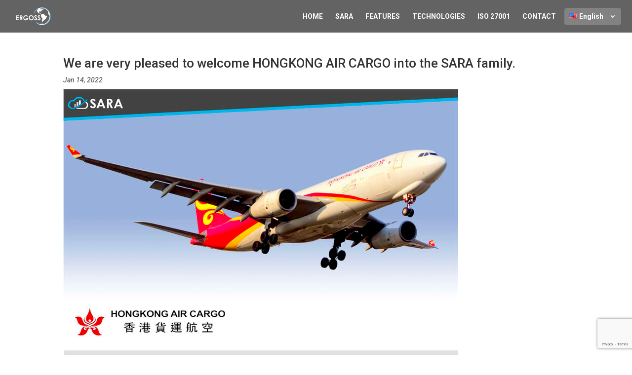

--- FILE ---
content_type: text/html; charset=utf-8
request_url: https://www.google.com/recaptcha/api2/anchor?ar=1&k=6LeEq7MnAAAAAJgEvQ-qZR08HdUVlz7Yv0IOuCzh&co=aHR0cHM6Ly9lcmdvc3Mub25saW5lOjQ0Mw..&hl=en&v=PoyoqOPhxBO7pBk68S4YbpHZ&size=invisible&anchor-ms=20000&execute-ms=30000&cb=8opwewjsyhzp
body_size: 48788
content:
<!DOCTYPE HTML><html dir="ltr" lang="en"><head><meta http-equiv="Content-Type" content="text/html; charset=UTF-8">
<meta http-equiv="X-UA-Compatible" content="IE=edge">
<title>reCAPTCHA</title>
<style type="text/css">
/* cyrillic-ext */
@font-face {
  font-family: 'Roboto';
  font-style: normal;
  font-weight: 400;
  font-stretch: 100%;
  src: url(//fonts.gstatic.com/s/roboto/v48/KFO7CnqEu92Fr1ME7kSn66aGLdTylUAMa3GUBHMdazTgWw.woff2) format('woff2');
  unicode-range: U+0460-052F, U+1C80-1C8A, U+20B4, U+2DE0-2DFF, U+A640-A69F, U+FE2E-FE2F;
}
/* cyrillic */
@font-face {
  font-family: 'Roboto';
  font-style: normal;
  font-weight: 400;
  font-stretch: 100%;
  src: url(//fonts.gstatic.com/s/roboto/v48/KFO7CnqEu92Fr1ME7kSn66aGLdTylUAMa3iUBHMdazTgWw.woff2) format('woff2');
  unicode-range: U+0301, U+0400-045F, U+0490-0491, U+04B0-04B1, U+2116;
}
/* greek-ext */
@font-face {
  font-family: 'Roboto';
  font-style: normal;
  font-weight: 400;
  font-stretch: 100%;
  src: url(//fonts.gstatic.com/s/roboto/v48/KFO7CnqEu92Fr1ME7kSn66aGLdTylUAMa3CUBHMdazTgWw.woff2) format('woff2');
  unicode-range: U+1F00-1FFF;
}
/* greek */
@font-face {
  font-family: 'Roboto';
  font-style: normal;
  font-weight: 400;
  font-stretch: 100%;
  src: url(//fonts.gstatic.com/s/roboto/v48/KFO7CnqEu92Fr1ME7kSn66aGLdTylUAMa3-UBHMdazTgWw.woff2) format('woff2');
  unicode-range: U+0370-0377, U+037A-037F, U+0384-038A, U+038C, U+038E-03A1, U+03A3-03FF;
}
/* math */
@font-face {
  font-family: 'Roboto';
  font-style: normal;
  font-weight: 400;
  font-stretch: 100%;
  src: url(//fonts.gstatic.com/s/roboto/v48/KFO7CnqEu92Fr1ME7kSn66aGLdTylUAMawCUBHMdazTgWw.woff2) format('woff2');
  unicode-range: U+0302-0303, U+0305, U+0307-0308, U+0310, U+0312, U+0315, U+031A, U+0326-0327, U+032C, U+032F-0330, U+0332-0333, U+0338, U+033A, U+0346, U+034D, U+0391-03A1, U+03A3-03A9, U+03B1-03C9, U+03D1, U+03D5-03D6, U+03F0-03F1, U+03F4-03F5, U+2016-2017, U+2034-2038, U+203C, U+2040, U+2043, U+2047, U+2050, U+2057, U+205F, U+2070-2071, U+2074-208E, U+2090-209C, U+20D0-20DC, U+20E1, U+20E5-20EF, U+2100-2112, U+2114-2115, U+2117-2121, U+2123-214F, U+2190, U+2192, U+2194-21AE, U+21B0-21E5, U+21F1-21F2, U+21F4-2211, U+2213-2214, U+2216-22FF, U+2308-230B, U+2310, U+2319, U+231C-2321, U+2336-237A, U+237C, U+2395, U+239B-23B7, U+23D0, U+23DC-23E1, U+2474-2475, U+25AF, U+25B3, U+25B7, U+25BD, U+25C1, U+25CA, U+25CC, U+25FB, U+266D-266F, U+27C0-27FF, U+2900-2AFF, U+2B0E-2B11, U+2B30-2B4C, U+2BFE, U+3030, U+FF5B, U+FF5D, U+1D400-1D7FF, U+1EE00-1EEFF;
}
/* symbols */
@font-face {
  font-family: 'Roboto';
  font-style: normal;
  font-weight: 400;
  font-stretch: 100%;
  src: url(//fonts.gstatic.com/s/roboto/v48/KFO7CnqEu92Fr1ME7kSn66aGLdTylUAMaxKUBHMdazTgWw.woff2) format('woff2');
  unicode-range: U+0001-000C, U+000E-001F, U+007F-009F, U+20DD-20E0, U+20E2-20E4, U+2150-218F, U+2190, U+2192, U+2194-2199, U+21AF, U+21E6-21F0, U+21F3, U+2218-2219, U+2299, U+22C4-22C6, U+2300-243F, U+2440-244A, U+2460-24FF, U+25A0-27BF, U+2800-28FF, U+2921-2922, U+2981, U+29BF, U+29EB, U+2B00-2BFF, U+4DC0-4DFF, U+FFF9-FFFB, U+10140-1018E, U+10190-1019C, U+101A0, U+101D0-101FD, U+102E0-102FB, U+10E60-10E7E, U+1D2C0-1D2D3, U+1D2E0-1D37F, U+1F000-1F0FF, U+1F100-1F1AD, U+1F1E6-1F1FF, U+1F30D-1F30F, U+1F315, U+1F31C, U+1F31E, U+1F320-1F32C, U+1F336, U+1F378, U+1F37D, U+1F382, U+1F393-1F39F, U+1F3A7-1F3A8, U+1F3AC-1F3AF, U+1F3C2, U+1F3C4-1F3C6, U+1F3CA-1F3CE, U+1F3D4-1F3E0, U+1F3ED, U+1F3F1-1F3F3, U+1F3F5-1F3F7, U+1F408, U+1F415, U+1F41F, U+1F426, U+1F43F, U+1F441-1F442, U+1F444, U+1F446-1F449, U+1F44C-1F44E, U+1F453, U+1F46A, U+1F47D, U+1F4A3, U+1F4B0, U+1F4B3, U+1F4B9, U+1F4BB, U+1F4BF, U+1F4C8-1F4CB, U+1F4D6, U+1F4DA, U+1F4DF, U+1F4E3-1F4E6, U+1F4EA-1F4ED, U+1F4F7, U+1F4F9-1F4FB, U+1F4FD-1F4FE, U+1F503, U+1F507-1F50B, U+1F50D, U+1F512-1F513, U+1F53E-1F54A, U+1F54F-1F5FA, U+1F610, U+1F650-1F67F, U+1F687, U+1F68D, U+1F691, U+1F694, U+1F698, U+1F6AD, U+1F6B2, U+1F6B9-1F6BA, U+1F6BC, U+1F6C6-1F6CF, U+1F6D3-1F6D7, U+1F6E0-1F6EA, U+1F6F0-1F6F3, U+1F6F7-1F6FC, U+1F700-1F7FF, U+1F800-1F80B, U+1F810-1F847, U+1F850-1F859, U+1F860-1F887, U+1F890-1F8AD, U+1F8B0-1F8BB, U+1F8C0-1F8C1, U+1F900-1F90B, U+1F93B, U+1F946, U+1F984, U+1F996, U+1F9E9, U+1FA00-1FA6F, U+1FA70-1FA7C, U+1FA80-1FA89, U+1FA8F-1FAC6, U+1FACE-1FADC, U+1FADF-1FAE9, U+1FAF0-1FAF8, U+1FB00-1FBFF;
}
/* vietnamese */
@font-face {
  font-family: 'Roboto';
  font-style: normal;
  font-weight: 400;
  font-stretch: 100%;
  src: url(//fonts.gstatic.com/s/roboto/v48/KFO7CnqEu92Fr1ME7kSn66aGLdTylUAMa3OUBHMdazTgWw.woff2) format('woff2');
  unicode-range: U+0102-0103, U+0110-0111, U+0128-0129, U+0168-0169, U+01A0-01A1, U+01AF-01B0, U+0300-0301, U+0303-0304, U+0308-0309, U+0323, U+0329, U+1EA0-1EF9, U+20AB;
}
/* latin-ext */
@font-face {
  font-family: 'Roboto';
  font-style: normal;
  font-weight: 400;
  font-stretch: 100%;
  src: url(//fonts.gstatic.com/s/roboto/v48/KFO7CnqEu92Fr1ME7kSn66aGLdTylUAMa3KUBHMdazTgWw.woff2) format('woff2');
  unicode-range: U+0100-02BA, U+02BD-02C5, U+02C7-02CC, U+02CE-02D7, U+02DD-02FF, U+0304, U+0308, U+0329, U+1D00-1DBF, U+1E00-1E9F, U+1EF2-1EFF, U+2020, U+20A0-20AB, U+20AD-20C0, U+2113, U+2C60-2C7F, U+A720-A7FF;
}
/* latin */
@font-face {
  font-family: 'Roboto';
  font-style: normal;
  font-weight: 400;
  font-stretch: 100%;
  src: url(//fonts.gstatic.com/s/roboto/v48/KFO7CnqEu92Fr1ME7kSn66aGLdTylUAMa3yUBHMdazQ.woff2) format('woff2');
  unicode-range: U+0000-00FF, U+0131, U+0152-0153, U+02BB-02BC, U+02C6, U+02DA, U+02DC, U+0304, U+0308, U+0329, U+2000-206F, U+20AC, U+2122, U+2191, U+2193, U+2212, U+2215, U+FEFF, U+FFFD;
}
/* cyrillic-ext */
@font-face {
  font-family: 'Roboto';
  font-style: normal;
  font-weight: 500;
  font-stretch: 100%;
  src: url(//fonts.gstatic.com/s/roboto/v48/KFO7CnqEu92Fr1ME7kSn66aGLdTylUAMa3GUBHMdazTgWw.woff2) format('woff2');
  unicode-range: U+0460-052F, U+1C80-1C8A, U+20B4, U+2DE0-2DFF, U+A640-A69F, U+FE2E-FE2F;
}
/* cyrillic */
@font-face {
  font-family: 'Roboto';
  font-style: normal;
  font-weight: 500;
  font-stretch: 100%;
  src: url(//fonts.gstatic.com/s/roboto/v48/KFO7CnqEu92Fr1ME7kSn66aGLdTylUAMa3iUBHMdazTgWw.woff2) format('woff2');
  unicode-range: U+0301, U+0400-045F, U+0490-0491, U+04B0-04B1, U+2116;
}
/* greek-ext */
@font-face {
  font-family: 'Roboto';
  font-style: normal;
  font-weight: 500;
  font-stretch: 100%;
  src: url(//fonts.gstatic.com/s/roboto/v48/KFO7CnqEu92Fr1ME7kSn66aGLdTylUAMa3CUBHMdazTgWw.woff2) format('woff2');
  unicode-range: U+1F00-1FFF;
}
/* greek */
@font-face {
  font-family: 'Roboto';
  font-style: normal;
  font-weight: 500;
  font-stretch: 100%;
  src: url(//fonts.gstatic.com/s/roboto/v48/KFO7CnqEu92Fr1ME7kSn66aGLdTylUAMa3-UBHMdazTgWw.woff2) format('woff2');
  unicode-range: U+0370-0377, U+037A-037F, U+0384-038A, U+038C, U+038E-03A1, U+03A3-03FF;
}
/* math */
@font-face {
  font-family: 'Roboto';
  font-style: normal;
  font-weight: 500;
  font-stretch: 100%;
  src: url(//fonts.gstatic.com/s/roboto/v48/KFO7CnqEu92Fr1ME7kSn66aGLdTylUAMawCUBHMdazTgWw.woff2) format('woff2');
  unicode-range: U+0302-0303, U+0305, U+0307-0308, U+0310, U+0312, U+0315, U+031A, U+0326-0327, U+032C, U+032F-0330, U+0332-0333, U+0338, U+033A, U+0346, U+034D, U+0391-03A1, U+03A3-03A9, U+03B1-03C9, U+03D1, U+03D5-03D6, U+03F0-03F1, U+03F4-03F5, U+2016-2017, U+2034-2038, U+203C, U+2040, U+2043, U+2047, U+2050, U+2057, U+205F, U+2070-2071, U+2074-208E, U+2090-209C, U+20D0-20DC, U+20E1, U+20E5-20EF, U+2100-2112, U+2114-2115, U+2117-2121, U+2123-214F, U+2190, U+2192, U+2194-21AE, U+21B0-21E5, U+21F1-21F2, U+21F4-2211, U+2213-2214, U+2216-22FF, U+2308-230B, U+2310, U+2319, U+231C-2321, U+2336-237A, U+237C, U+2395, U+239B-23B7, U+23D0, U+23DC-23E1, U+2474-2475, U+25AF, U+25B3, U+25B7, U+25BD, U+25C1, U+25CA, U+25CC, U+25FB, U+266D-266F, U+27C0-27FF, U+2900-2AFF, U+2B0E-2B11, U+2B30-2B4C, U+2BFE, U+3030, U+FF5B, U+FF5D, U+1D400-1D7FF, U+1EE00-1EEFF;
}
/* symbols */
@font-face {
  font-family: 'Roboto';
  font-style: normal;
  font-weight: 500;
  font-stretch: 100%;
  src: url(//fonts.gstatic.com/s/roboto/v48/KFO7CnqEu92Fr1ME7kSn66aGLdTylUAMaxKUBHMdazTgWw.woff2) format('woff2');
  unicode-range: U+0001-000C, U+000E-001F, U+007F-009F, U+20DD-20E0, U+20E2-20E4, U+2150-218F, U+2190, U+2192, U+2194-2199, U+21AF, U+21E6-21F0, U+21F3, U+2218-2219, U+2299, U+22C4-22C6, U+2300-243F, U+2440-244A, U+2460-24FF, U+25A0-27BF, U+2800-28FF, U+2921-2922, U+2981, U+29BF, U+29EB, U+2B00-2BFF, U+4DC0-4DFF, U+FFF9-FFFB, U+10140-1018E, U+10190-1019C, U+101A0, U+101D0-101FD, U+102E0-102FB, U+10E60-10E7E, U+1D2C0-1D2D3, U+1D2E0-1D37F, U+1F000-1F0FF, U+1F100-1F1AD, U+1F1E6-1F1FF, U+1F30D-1F30F, U+1F315, U+1F31C, U+1F31E, U+1F320-1F32C, U+1F336, U+1F378, U+1F37D, U+1F382, U+1F393-1F39F, U+1F3A7-1F3A8, U+1F3AC-1F3AF, U+1F3C2, U+1F3C4-1F3C6, U+1F3CA-1F3CE, U+1F3D4-1F3E0, U+1F3ED, U+1F3F1-1F3F3, U+1F3F5-1F3F7, U+1F408, U+1F415, U+1F41F, U+1F426, U+1F43F, U+1F441-1F442, U+1F444, U+1F446-1F449, U+1F44C-1F44E, U+1F453, U+1F46A, U+1F47D, U+1F4A3, U+1F4B0, U+1F4B3, U+1F4B9, U+1F4BB, U+1F4BF, U+1F4C8-1F4CB, U+1F4D6, U+1F4DA, U+1F4DF, U+1F4E3-1F4E6, U+1F4EA-1F4ED, U+1F4F7, U+1F4F9-1F4FB, U+1F4FD-1F4FE, U+1F503, U+1F507-1F50B, U+1F50D, U+1F512-1F513, U+1F53E-1F54A, U+1F54F-1F5FA, U+1F610, U+1F650-1F67F, U+1F687, U+1F68D, U+1F691, U+1F694, U+1F698, U+1F6AD, U+1F6B2, U+1F6B9-1F6BA, U+1F6BC, U+1F6C6-1F6CF, U+1F6D3-1F6D7, U+1F6E0-1F6EA, U+1F6F0-1F6F3, U+1F6F7-1F6FC, U+1F700-1F7FF, U+1F800-1F80B, U+1F810-1F847, U+1F850-1F859, U+1F860-1F887, U+1F890-1F8AD, U+1F8B0-1F8BB, U+1F8C0-1F8C1, U+1F900-1F90B, U+1F93B, U+1F946, U+1F984, U+1F996, U+1F9E9, U+1FA00-1FA6F, U+1FA70-1FA7C, U+1FA80-1FA89, U+1FA8F-1FAC6, U+1FACE-1FADC, U+1FADF-1FAE9, U+1FAF0-1FAF8, U+1FB00-1FBFF;
}
/* vietnamese */
@font-face {
  font-family: 'Roboto';
  font-style: normal;
  font-weight: 500;
  font-stretch: 100%;
  src: url(//fonts.gstatic.com/s/roboto/v48/KFO7CnqEu92Fr1ME7kSn66aGLdTylUAMa3OUBHMdazTgWw.woff2) format('woff2');
  unicode-range: U+0102-0103, U+0110-0111, U+0128-0129, U+0168-0169, U+01A0-01A1, U+01AF-01B0, U+0300-0301, U+0303-0304, U+0308-0309, U+0323, U+0329, U+1EA0-1EF9, U+20AB;
}
/* latin-ext */
@font-face {
  font-family: 'Roboto';
  font-style: normal;
  font-weight: 500;
  font-stretch: 100%;
  src: url(//fonts.gstatic.com/s/roboto/v48/KFO7CnqEu92Fr1ME7kSn66aGLdTylUAMa3KUBHMdazTgWw.woff2) format('woff2');
  unicode-range: U+0100-02BA, U+02BD-02C5, U+02C7-02CC, U+02CE-02D7, U+02DD-02FF, U+0304, U+0308, U+0329, U+1D00-1DBF, U+1E00-1E9F, U+1EF2-1EFF, U+2020, U+20A0-20AB, U+20AD-20C0, U+2113, U+2C60-2C7F, U+A720-A7FF;
}
/* latin */
@font-face {
  font-family: 'Roboto';
  font-style: normal;
  font-weight: 500;
  font-stretch: 100%;
  src: url(//fonts.gstatic.com/s/roboto/v48/KFO7CnqEu92Fr1ME7kSn66aGLdTylUAMa3yUBHMdazQ.woff2) format('woff2');
  unicode-range: U+0000-00FF, U+0131, U+0152-0153, U+02BB-02BC, U+02C6, U+02DA, U+02DC, U+0304, U+0308, U+0329, U+2000-206F, U+20AC, U+2122, U+2191, U+2193, U+2212, U+2215, U+FEFF, U+FFFD;
}
/* cyrillic-ext */
@font-face {
  font-family: 'Roboto';
  font-style: normal;
  font-weight: 900;
  font-stretch: 100%;
  src: url(//fonts.gstatic.com/s/roboto/v48/KFO7CnqEu92Fr1ME7kSn66aGLdTylUAMa3GUBHMdazTgWw.woff2) format('woff2');
  unicode-range: U+0460-052F, U+1C80-1C8A, U+20B4, U+2DE0-2DFF, U+A640-A69F, U+FE2E-FE2F;
}
/* cyrillic */
@font-face {
  font-family: 'Roboto';
  font-style: normal;
  font-weight: 900;
  font-stretch: 100%;
  src: url(//fonts.gstatic.com/s/roboto/v48/KFO7CnqEu92Fr1ME7kSn66aGLdTylUAMa3iUBHMdazTgWw.woff2) format('woff2');
  unicode-range: U+0301, U+0400-045F, U+0490-0491, U+04B0-04B1, U+2116;
}
/* greek-ext */
@font-face {
  font-family: 'Roboto';
  font-style: normal;
  font-weight: 900;
  font-stretch: 100%;
  src: url(//fonts.gstatic.com/s/roboto/v48/KFO7CnqEu92Fr1ME7kSn66aGLdTylUAMa3CUBHMdazTgWw.woff2) format('woff2');
  unicode-range: U+1F00-1FFF;
}
/* greek */
@font-face {
  font-family: 'Roboto';
  font-style: normal;
  font-weight: 900;
  font-stretch: 100%;
  src: url(//fonts.gstatic.com/s/roboto/v48/KFO7CnqEu92Fr1ME7kSn66aGLdTylUAMa3-UBHMdazTgWw.woff2) format('woff2');
  unicode-range: U+0370-0377, U+037A-037F, U+0384-038A, U+038C, U+038E-03A1, U+03A3-03FF;
}
/* math */
@font-face {
  font-family: 'Roboto';
  font-style: normal;
  font-weight: 900;
  font-stretch: 100%;
  src: url(//fonts.gstatic.com/s/roboto/v48/KFO7CnqEu92Fr1ME7kSn66aGLdTylUAMawCUBHMdazTgWw.woff2) format('woff2');
  unicode-range: U+0302-0303, U+0305, U+0307-0308, U+0310, U+0312, U+0315, U+031A, U+0326-0327, U+032C, U+032F-0330, U+0332-0333, U+0338, U+033A, U+0346, U+034D, U+0391-03A1, U+03A3-03A9, U+03B1-03C9, U+03D1, U+03D5-03D6, U+03F0-03F1, U+03F4-03F5, U+2016-2017, U+2034-2038, U+203C, U+2040, U+2043, U+2047, U+2050, U+2057, U+205F, U+2070-2071, U+2074-208E, U+2090-209C, U+20D0-20DC, U+20E1, U+20E5-20EF, U+2100-2112, U+2114-2115, U+2117-2121, U+2123-214F, U+2190, U+2192, U+2194-21AE, U+21B0-21E5, U+21F1-21F2, U+21F4-2211, U+2213-2214, U+2216-22FF, U+2308-230B, U+2310, U+2319, U+231C-2321, U+2336-237A, U+237C, U+2395, U+239B-23B7, U+23D0, U+23DC-23E1, U+2474-2475, U+25AF, U+25B3, U+25B7, U+25BD, U+25C1, U+25CA, U+25CC, U+25FB, U+266D-266F, U+27C0-27FF, U+2900-2AFF, U+2B0E-2B11, U+2B30-2B4C, U+2BFE, U+3030, U+FF5B, U+FF5D, U+1D400-1D7FF, U+1EE00-1EEFF;
}
/* symbols */
@font-face {
  font-family: 'Roboto';
  font-style: normal;
  font-weight: 900;
  font-stretch: 100%;
  src: url(//fonts.gstatic.com/s/roboto/v48/KFO7CnqEu92Fr1ME7kSn66aGLdTylUAMaxKUBHMdazTgWw.woff2) format('woff2');
  unicode-range: U+0001-000C, U+000E-001F, U+007F-009F, U+20DD-20E0, U+20E2-20E4, U+2150-218F, U+2190, U+2192, U+2194-2199, U+21AF, U+21E6-21F0, U+21F3, U+2218-2219, U+2299, U+22C4-22C6, U+2300-243F, U+2440-244A, U+2460-24FF, U+25A0-27BF, U+2800-28FF, U+2921-2922, U+2981, U+29BF, U+29EB, U+2B00-2BFF, U+4DC0-4DFF, U+FFF9-FFFB, U+10140-1018E, U+10190-1019C, U+101A0, U+101D0-101FD, U+102E0-102FB, U+10E60-10E7E, U+1D2C0-1D2D3, U+1D2E0-1D37F, U+1F000-1F0FF, U+1F100-1F1AD, U+1F1E6-1F1FF, U+1F30D-1F30F, U+1F315, U+1F31C, U+1F31E, U+1F320-1F32C, U+1F336, U+1F378, U+1F37D, U+1F382, U+1F393-1F39F, U+1F3A7-1F3A8, U+1F3AC-1F3AF, U+1F3C2, U+1F3C4-1F3C6, U+1F3CA-1F3CE, U+1F3D4-1F3E0, U+1F3ED, U+1F3F1-1F3F3, U+1F3F5-1F3F7, U+1F408, U+1F415, U+1F41F, U+1F426, U+1F43F, U+1F441-1F442, U+1F444, U+1F446-1F449, U+1F44C-1F44E, U+1F453, U+1F46A, U+1F47D, U+1F4A3, U+1F4B0, U+1F4B3, U+1F4B9, U+1F4BB, U+1F4BF, U+1F4C8-1F4CB, U+1F4D6, U+1F4DA, U+1F4DF, U+1F4E3-1F4E6, U+1F4EA-1F4ED, U+1F4F7, U+1F4F9-1F4FB, U+1F4FD-1F4FE, U+1F503, U+1F507-1F50B, U+1F50D, U+1F512-1F513, U+1F53E-1F54A, U+1F54F-1F5FA, U+1F610, U+1F650-1F67F, U+1F687, U+1F68D, U+1F691, U+1F694, U+1F698, U+1F6AD, U+1F6B2, U+1F6B9-1F6BA, U+1F6BC, U+1F6C6-1F6CF, U+1F6D3-1F6D7, U+1F6E0-1F6EA, U+1F6F0-1F6F3, U+1F6F7-1F6FC, U+1F700-1F7FF, U+1F800-1F80B, U+1F810-1F847, U+1F850-1F859, U+1F860-1F887, U+1F890-1F8AD, U+1F8B0-1F8BB, U+1F8C0-1F8C1, U+1F900-1F90B, U+1F93B, U+1F946, U+1F984, U+1F996, U+1F9E9, U+1FA00-1FA6F, U+1FA70-1FA7C, U+1FA80-1FA89, U+1FA8F-1FAC6, U+1FACE-1FADC, U+1FADF-1FAE9, U+1FAF0-1FAF8, U+1FB00-1FBFF;
}
/* vietnamese */
@font-face {
  font-family: 'Roboto';
  font-style: normal;
  font-weight: 900;
  font-stretch: 100%;
  src: url(//fonts.gstatic.com/s/roboto/v48/KFO7CnqEu92Fr1ME7kSn66aGLdTylUAMa3OUBHMdazTgWw.woff2) format('woff2');
  unicode-range: U+0102-0103, U+0110-0111, U+0128-0129, U+0168-0169, U+01A0-01A1, U+01AF-01B0, U+0300-0301, U+0303-0304, U+0308-0309, U+0323, U+0329, U+1EA0-1EF9, U+20AB;
}
/* latin-ext */
@font-face {
  font-family: 'Roboto';
  font-style: normal;
  font-weight: 900;
  font-stretch: 100%;
  src: url(//fonts.gstatic.com/s/roboto/v48/KFO7CnqEu92Fr1ME7kSn66aGLdTylUAMa3KUBHMdazTgWw.woff2) format('woff2');
  unicode-range: U+0100-02BA, U+02BD-02C5, U+02C7-02CC, U+02CE-02D7, U+02DD-02FF, U+0304, U+0308, U+0329, U+1D00-1DBF, U+1E00-1E9F, U+1EF2-1EFF, U+2020, U+20A0-20AB, U+20AD-20C0, U+2113, U+2C60-2C7F, U+A720-A7FF;
}
/* latin */
@font-face {
  font-family: 'Roboto';
  font-style: normal;
  font-weight: 900;
  font-stretch: 100%;
  src: url(//fonts.gstatic.com/s/roboto/v48/KFO7CnqEu92Fr1ME7kSn66aGLdTylUAMa3yUBHMdazQ.woff2) format('woff2');
  unicode-range: U+0000-00FF, U+0131, U+0152-0153, U+02BB-02BC, U+02C6, U+02DA, U+02DC, U+0304, U+0308, U+0329, U+2000-206F, U+20AC, U+2122, U+2191, U+2193, U+2212, U+2215, U+FEFF, U+FFFD;
}

</style>
<link rel="stylesheet" type="text/css" href="https://www.gstatic.com/recaptcha/releases/PoyoqOPhxBO7pBk68S4YbpHZ/styles__ltr.css">
<script nonce="aGI2XkAc49xsCZGpgrugXw" type="text/javascript">window['__recaptcha_api'] = 'https://www.google.com/recaptcha/api2/';</script>
<script type="text/javascript" src="https://www.gstatic.com/recaptcha/releases/PoyoqOPhxBO7pBk68S4YbpHZ/recaptcha__en.js" nonce="aGI2XkAc49xsCZGpgrugXw">
      
    </script></head>
<body><div id="rc-anchor-alert" class="rc-anchor-alert"></div>
<input type="hidden" id="recaptcha-token" value="[base64]">
<script type="text/javascript" nonce="aGI2XkAc49xsCZGpgrugXw">
      recaptcha.anchor.Main.init("[\x22ainput\x22,[\x22bgdata\x22,\x22\x22,\[base64]/[base64]/MjU1Ong/[base64]/[base64]/[base64]/[base64]/[base64]/[base64]/[base64]/[base64]/[base64]/[base64]/[base64]/[base64]/[base64]/[base64]/[base64]\\u003d\x22,\[base64]\x22,\x22bkpRw7bDrsKkb0EufcOZwqYWw6wFw4QtAi5FexkQAcKtUMOXwrrDtsKpwo/Cu1TDu8OHFcKqK8KhEcKSw7bDmcKcw7TClS7CmQYfJV9dfk/DlMO6UcOjIsKzDsKgwoMwIHxSa3nCmw/[base64]/Cp8KbBsONGsK6worCvcK2w7hZw4TCncKLw7tsdcKKd8OhJcONw6TCn07Cr8ORNCzDtkHCqlwbwoLCjMKkKsO5wpUzwr4kIlYdwroFBcKkw44NNVcDwoEgwp7Dp1jCn8KgLnwSw6jCkypmAMOUwr/DusOhwqrCpHDDiMKfXDhOwo3DjWB2BsOqwop/[base64]/DlhzDmUMzKsOVPzLDksOrwpjCgnkewo3DnwRQF8ORJFAZQFLCg8KWwqZERhjDjMO4wojCm8K7w7YEwqHDu8ORw63DuWPDosK8w7DDmTrCvMKfw7HDs8OVDFnDocK+PcOawoA/VsKuDMO4AsKQMWQhwq0zZsOLDmDDuGjDn3PCsMOCeh3CuHTCtcOKwrzDl1vCjcOkwrcOOVA3wrZ5w6AiwpDClcKVbsKnJsK8Gw3CucKkdsOGQylcwpXDsMK3wo/[base64]/TQh1PMO2wrg4UMKwAcKFwrJDw5x1SxvCvXVdwpnDssKZGVgNw4BowrE6QsKVw6zCl2fCkcOdacOLw4DCkS9CGC/CnMODwpzCn0PDrXU2wopDEX7CgMOqwoAYXcO/aMKANm97w7vCiXE7w5pyRHzDqMOELkZvwr53w4DDqcOTw6Y7wojCgMO8VsK8w4QARAdyDDtidcO8FsOBwqg1wrkmw7FlSMO/eBgyBisAw4HDqzHDhMOWPjkwfF85w7bCjGRDR25BHFLDjk/Cth0wUlMnwoDDvn7CvRlAYzwibHxxMsK/w7MZZCvCn8KNwrMlwqobQMKFKcO0DgFNHMK7wpl2w4kNw4fDvMOyHcOBBkbChMO/DcOiwq7CpjVXw4DDlE/CpijCpsOpw6TDrMKRwrA5w7IoLg4Fw5EYegQ6woDDv8OTb8Kaw5TCusKWw44IO8KWTjdZw7o2IsKdwrgPw61YYcKUw5Jcw74lwrLCpcOoJwfCgSzCl8O6wqXCmVldWcOUw4/DmDkOTHjDhDcMw6AlEsO2w6dWRW7Dg8K/dzM1w4FhYsOTw4zDrsKYAcKtUcKLw7zDo8KFbwhSwpYxY8KVSMOvwqvDj37ChsOnw4XClVcxccOkCCPCogoywqQ3f1Nyw6jCvWoewqzCpsK4wpNsbcKewrzCnMKdFMKUw4fDnMO3wpzDnj/[base64]/DucO+XVJmHHJmGWcibcO7w73DlMKXw7JCEXYlMcK1wrISQULDpnpkbGrDqw9rHW4YwpnDkcKkJyNWw4NMw6NRwpPDvHvDgcOPO3vCnMOow5YlwqYFwqEFw4PCpAhjHMKhZcKMwpsFw5J/L8OCVTYEG3/CsgDDrsOVwqXDh0xaw5zCmFrDmMKyJGDCpcOaFsOVw70ZI0XCh14hWk7CtsKjQMOWwowJwolQIQ9Fw5fCscK/[base64]/[base64]/dcKAJsKiw7h5woNhw53Dux/Cg8KAHWw6fn/[base64]/CgsKqMMONXiNeecKjFHPCj0YEw5HDgRLDlmHCsnjDsgDDnHAWwq3DmhzDusOpGw5MIMOOwrsYw4gvw6DCkwIzw7BqM8KLQjXCkcKyLMOvSk3Cny7CoSkuHSsrOMObKsOow70yw6JlNcOLwpjDo20gJHjCp8KlwqlxO8OPP1zDhcOWwoLCt8KTw6xMw4lLGFtLLkjClD/[base64]/wp/CssKvChZDwoZgwpTDr2ojD8OZwpzCiR9LwolYw6s4bcOxwqLDsEQrTmNtGMKqAcO8woYWGMOkWH7DkMKgacOVDcOjwqoJQMOIRsKww6JnQAPCh3zChEA6w4NoBF/CusKgJMKFw4AoDMKFXMKga0PCq8O+F8OVw5fDmcO+CwVTw6ZRwo/DgTRBwr7DmEFVwr/Cm8OnMHdrfjVZSsKoGlvCoENvUD8pAX7Dj3bChcKtPDJ6w4B6RcOJZ8K2AsOhwpxgw6LDhnVCYwLCqj4GcRFGwqFNdSbCgsObLWPCrjNkwokpJjUPw4/Dm8OPw4DCnMOZw5xmw4/CmzdCwp7DtMOFw63ClcKAWSRxIcOEWgrCtMKVRcOJPjrCmDIVw6rCv8Oew5nDlsKIw5FWf8OAPmHDjMOYw4kQw4HDpj7Dn8OHZcOjL8OQXcKCAEJQw5dAHsOHNk/Dj8ODcDfCjEnDrQsZVsOww7Y0wp1zwp10w6ZjwpN8w7sDHmg3w50Iw5RhGBLDjMKBVMKTdMKFPcKSeMORZTnDvyo+w7JNfw3Cl8OwKHkSfcKtWhHChMO/Q8O3wp3CusKLRxfDi8KPDDfCjsK9w6LCoMOLwrA5Y8KDw7UUZzrDmgjCs2/[base64]/V8KOV2AOw7XClcKOaMO+cD8mQcOuf8OEwoLCogleSBUxw4xewo/Cl8K3w4onP8OyGsOcw7QSw5/CicOUw4d/dcOMIMOAAGvCh8Krw7Q6w7t8OjhmRcKxwpgWw7cHwrULf8KDwocIwogYE8O/BMK0w6kWw6fDtVDDlsK2wo7DiMOSPEkkWcOgMDHCi8KfwohUwpTCrcOAPcK9wqXClMODwqAmX8Ksw74jXB/[base64]/DmMOlIk/[base64]/DmhXCi8KpFcK8esO2w5XDqTgDX38hw5bCm8OWAcKOwo5Gb8KiSHTClcOjw4/CrgXCqMO3w5LCocOJC8OzdCUPe8KkMxgkwrF8w53DvxZww4pqwrQdZgfDiMKuw7NOLMOSwrDDuh0Md8OTw6PCm3/CriM3w5NZwqoTSMKnbX0Vwq/[base64]/HT13RMOSw5XCqMKBVAQoWMOawo97wqbDnnXCncOEwoBcTsKRUcO/E8KAwp/CvMO7eURTw4s6w7UAwoHCl1/CncKFM8OSw6vDjj80wq5nwqZqwr5DwrDDhmTDonjCnVtLw67CgcOKwonDi37DtsOiw53DhU7CkwDCmw/DjMOiBkbCnQXDnsKxw4zCgsOlEcO2dcK9V8KAOsOIw4HClMO1wqbClUYrEzobEVNNd8KOGcOtw7LDnsO+woRew7LDgm0zZMOKSCl5GMO+TRhAwqBuwqkLE8OPJ8OlNcOEf8O/CcO9w5czcCzDgMKxw618Q8KzwpY2w4jCqUfDo8OOw7XCncKww5vCm8Oiw6AKwroHdcOWwrtRblfDhcKbO8Kvwqsmw6XCiHnCk8O2w47DpAHDssOVbidhw7fDhCxQVGBUOAgRS29Sw4LDhgZzA8OIHMOuTz5EOMKCw7/CmlBSdXzDkhxFQ1geCnrDgUHDlhfDlzXCuMK7JcOvTsK7CMKYPMO0f3EfKwdfVcK/UF4qw6/CncOJPsKfwrlSw6o+w7nDoMOKwoM6wrTDgHrDmMOaeMKmwoRXYggzExDClBMGJz7Dmz7Cu0sewqs4w5jCsxg7UMKuMsKrQMO8w6/[base64]/wrh4A2F+w44YZgJYwpTCtcOKelvDkAl6EMOgcHBsIsOWw5TDncOSw78DF8KacncVI8KpfcOqwq06aMKlR2XCosKbwqHDusOBIcORay/DncK0w5/CgCLDmcKuwqR4w4oiwqrDqMK/w40fGQsub8Ocw4gHwr/CojUNwpZ6U8Omw7cqwpgPL8KXTsOFw5fCo8KecsKPw7NSwrjDnMO+OgcNbMKxBDjCucOKwqtdw4hwwpE9wpDDrsO2QMKJwo7CucKiw643YUvDp8K7w6DCk8ONIhZOw4vDr8KfDQLCqsO3wonCvsO8w63Ds8Krw4U3w4TCkMOTeMOpb8OEAQzDig/Ci8KlQHDCoMOJwo7DnsOUG1QuGiVdw5cUwpQWw4pjwoAIKFXCrTPDtQfCgjoORsOUESBgwqQDwqbDvinCg8OdwqhAbMK3XCLDnznCm8KZVnHComDCuygLR8OKBiYNbmnDvcOFw68Vw7QxecKww7fDiHjCgMOww4UqwoHCnF7Dv1MXMhPDjH8yUcK/F8KlJcKMXMOOOcORaEDDoMK6FcOtw5HDusKQDcKBw5hcDlXCrVHCk3vCsMKbw6kKNxTCj27CoUt+wohDw5pcw7NZMGpMwpQCNMOJwokHwqRpQFjCkMOCw5LDgsO+wqMUfgLDhU05G8O2XMO8w5QSwrLCl8OQLcKbw6vDjHjDmT3Cv1fCt0DCtcOREV/DjklyZT7DhcOMwrDDtcKTwpnCssOlwojDpR8cRiFywoXDrjR1SnUHA1UtA8OZwq3CjUEJwrvDhxFuwqFXDsKxKMOswqfCkcO9WEPDi8KLD3o8wqzDkcOvdX8Yw41YSMOowo/DmcO6wr84w70rwpzCn8KbN8K3LmIrbsOPwrpUw7PCr8O5CMOhwoHDmn7CrMKNdMKqaMKqw5EpwobDu21ewpHDssOiw6nCkW/Ds8ObecOrOWxKJigUY0BOw4tuZMKwLsOzw73Cl8OBw7fCuD7DrsKoUHHCoFzCm8OnwrNwRDlLw75Yw6Rlwo7CpsKTw4/CuMKfbcOHUFlew49TwohFwqVJwq/Dh8OwWynCncOSTmbCkTbDgxjDscKBwqXDusOnbMKoGMKHw7hqKcKRLcODw75yUCXDq2zDu8Kgw4vDmAhBG8KPw5ZFEH0/aQUDw4nCg0jCnGoRCnnDlE/[base64]/CucKbBwbDqVFCLsO0wq/CsDYHXD8nfU1lPMOKwppoMEAhL2ZZw7UPw7o2wqwzMcKrw7A0DcO7wrIlwpPDmcOlGHcHOhzCpyFUw7fCqsK4IGUWw7ssL8ODw6/CglrDvQgXw5kIFMOqFsKTOx3Dhj3DiMOHw4jDlsK9UgUkRlJGw5UGw4MWw7DDgMOHPxPCucKGwqwqaBcmwqNYw5bCo8Kiw7MUE8K2wp7DkjrCgx5vEMK3wqw4XMO9amTDvcOZwotvw7nDjcK4GijCgcO8wpw5wp4cw5nCkDF1WsKeET1YRkPClcKSKR44wq/Dg8KcHsOsw7bCtBIzI8K0fcKjw53CkXwqYmrChRBtYcKAP8Kdw79OBznDl8OmTWcyR1lsHyV7HMODB0/DpzXDjG8nwrLDvFZcwphswrPCvDjDozF8I17DjsOIQm7Dt38mw4PDuybDmsOFUMOtbh1fw7HCgXzCpEoDworCrcOPdcKQIMOWw5XDusONIBcdE0LCsMOMBjTDtMK6NsKESsOIEy3Cv1hkwo/[base64]/wo/[base64]/Dr8KgDsOTw4TDjWPDlQLCiMO7wo0dZRIEw50+McO9KcOQw6zCtUAse8Ovw4AWRMK/wozDsxDDsS/CpXEsSMOaw5wcwqhfwo1fcWjCtcOzXmosFsK/DGEpwqgSGmjClMKnwrAYS8OWwpA/wqfDgMK2w4QuwqDCghbCsMOfwqwGw7fDksKRwrJCwp4gRcKzCcKXDyVOwrzDpsO7w6nDrlDDhCMhwojDtHQ0L8O6H0E1w4g8wp9PMD/[base64]/HsOXLcKhcjUFdGHCjsOyT8Kkwqpbw73CjgcJwowLw7/CpcKBVU9ARzEkwpnCrjXCm2TDrWXDrMOmQMKww6zDoXHDlsOBZDrDrzZIw5YRRcKqwp3DtcOnM8KFwpHCnMK1W3PCrWfCkiPCvXTDoAFww7ABS8OQR8K7wo4KZMKrwq/ChcKgw7gLI3nDlMO9PGdpKMOzZcOPWgfCiWzDjMO9w6MGEwTCkVZCw5NHSMO0LWIqwqDCicOAAcKRwpbCrxVhJcKgcXc7UcOsfhzDncOES2jDusOWwrBfdsOGw57Cv8OrF0ElWynDmXs9XsKlTRnDksOywpzCiMOKEsKHw4RuXsKOUMKDT2Y6GTLDnFFGw68Kwr/DicO9KcOma8OfdXlpdDrCsyZHwobCnWnDuidQDltxw5oma8K9w4wAViDCgMKDfsKEcsKeKsKraiRAZhrCpm/DhcOIJ8KiJ8O3w6nDoQ/CksKVWC0qFQzCp8KcezAgE0Y6ZMK5w6nDkhvCshTDizIzwohmwpHDgxnClh1aesOTw5jDgETDssK4GynCgQ1VwrXDnMO/[base64]/CkWZWejrDl0LDssOGR8Khwox5wojDusOawpPDjMOPIFpvYl/DlUEpwo/DjnI9CcODRsOyw4nDssKiwqHDncODwpEPV8OXw6fCs8K+VMKSw4ImUsOgw73DsMKKD8KTTwzDij/DgMK+wpVzQBoGQcK8w6TDocKhwo5bw5hXw5ksw6tgwrsgwpwLOMK5UAQdwpPDm8OZwpLCr8OGegNjw47Dh8Orw4oadDzDlMKewqQcVMKufQxZKcKcCgZtw4hfPMOrAA5qfsKPwr17MsKOaTjCnVJHw4hTwpzDv8O/w7PDhVfCvcKUIsKVwq7ClsKrWgzDssKYwqTCix7CvFU2w4/[base64]/Dq8ORNcK/U8KLw47CiMOcwpBvR8O9YMKADcOHwqMSw5dnYlo/dTfCkcOzFUDCvcOXw7h5wrLDgsOUbT/DrW1iw6TCmzo7b2teM8O4fMOARH5Jw5PDmyNWw4nCjjV6IcKddjjDiMOPwqAdwqpKwr8Qw6vCocKnwq3Cv0/CnEZsw7J2VMO9fjfDjcOvEMKxBhTDgi8kw5/[base64]/CkcO/wo4SwrfDkhA/woQsbSJGeHnCuFxBwoLDp8K2QsOcJMOefi/CiMKCwrTDgcKKw7UbwoZrewjDoT3CiT1/woXDmUsKMGbDmQdhXTsQw5TCl8Kfw41uw5zCocO/[base64]/YsKuRMKXXsK0w4hLwoHDgMO3Y8K/[base64]/Cp8KKwpkcw4rCsgHDng8aw6EKBMKOwqEhwpcwPW7Ci8KNw7wLwr3Ctg3Dn3M2OlzDqcO7JRxxwrcKwpMsTRfDgQjCusKUw5o+w5HDox4lw6cGwqNbNFvCgMKKwoIkwoYYwpZyw7xUw7ROwpQCYCcTwobDtynDqcOewqvDmkZ9BcKOw7rCmMKzHwVLCxzChcOAbA/CosKoZMK0w7HDui9WOcOmwqArEcK7w5JXRcOQVcKlZXxRwqjDgcOhw7bCtl0pwpdcwoLCiDfDkMK7ZVdBw6NWw79uPDXCq8OlVRfCrjkmw4Nsw5YaEsOsZjNOw6jCicKTacKAw61QwolUTzxeZzDDtAYiBMOsOD3Cg8OLP8KFUwpID8OsMMKZw4/DoB/CgcK2wqsqw5VcA0pAw6bCmCoyQcOKwr0iwqzCnMKZD24uw4bDsDRwwrHDoABnL2/[base64]/[base64]/DsGp6T8KRWz3CoyvDp2ocfgtxw6sYw4lEw4MKw73DomPDp8Ktw6QRUsKNLV7Cpl4QwofDoMOXQXl3UMO7E8OgTTPDv8OPIHFcw7kcYcOfXsKkI1xiF8O4w6/DiGcswpAFwoHDkVzCnRvDlg4QVS3DucOEwoDCgcKtRH3CmsOPfwQYHVwZwojCrsOzPcOyBmnCq8KzRRJGXT8cw6QWUcKFwp/[base64]/DtmnCt0bDgsOkwpDDshfDs05Ww6AmOcOHUcO6w4TDkxDDjiXDiT3DvBB3GnsNwqQYwoTCuwQxXcK1LMOYw4kTcjUIwrgIdmHDnArDusOUw5fDssKSwrYBwqJ3w5Vxe8OHwqsMwo/DmMKYwpgjw5XCocKVesO/[base64]/[base64]/DocKhIsOLw4jDusO3w6Jxwq0VND8dGQHChMKKS2bChcO3w5nChEzCjTjCisKJIcKvw6FZwofCqVsxHRUSw77CgzPDncK2w5/ConMQwpkcw75IQsOawpfDrMOwIsKRwrYnw59Sw55eR2x2PiLCjFrDj2/CtMOLOMOwWhsOw7c0FMOXKFRDw6jDocOHQGzCk8OUKnNdFcKEd8O1JxPDgVALw5pNHGjDhS4SC3bCjsK4FcKfw6zDlk0yw7Unw506wpPDjBEhwqzDnsOLw79HwoDDgcKCw58wU8OOwqzCoj8FTMKvMMO5IyEOw6B6bzjCn8KSY8KUw7M5QMKhf1nDpWDCpcKiwo/CtcKywpdyPsKgd8KfwpfCsMK+w7huw6XDij3Ch8KGwoUCYiV1PDAVwqfCjsKDdsOAScO0PRfCgiTCmMKDw4EWwogKXsKvTDtCw7fCr8K4Q2lMcCLCkMOLK3jDl31yY8O6BMK6fAd/[base64]/CtcKyVTjCgHbDu3LDrzXCh8Oywo8wKMKKwq/CnQ7DgMO0Z1DCoGFBc1MRcsKqMcKZYzvDozJ5w7QZExvDpcKuw5zDk8OhIAkCw7LDmXZhYwTCp8K8wr7CicOFwp7DtcKOwq/Dk8O3w4APcm7Cq8KPMnghDcODw44Cw5PDnsOXw7LCuEfDisKhwrnCvsKBwpMgVcKDM0LDvMKofcKJe8Ozw5rDhDlqwqVVwpsPdsKUDhLDjMOLw6HCsGHCuMOcwpDCm8OTRTsDw7XCkcK1wpzDkmdqw4ZcQsKGw7s0McOVwpV6wr9YQWYAfUPDsxNYeGpLw6J/[base64]/[base64]/DucKjwpB8bXIxw6hbw71JFEzDt8K8dF8XDkEdw5bCr8OcOnfCt2XDpDhHFcONC8Krwr8zw73DhsOzw5TDhMOdw6c9QsKWw7NBacKbw6vCtR/CjMO2wpzDgXVAw53DnlbCvxDDnsOiURvCsTUEw4jDmxIkw4LCo8K2w6LDomrClsO8w78DwoHDgU7DvsKjE1p+w5PDgirCvsKzc8KVOsOzFT/[base64]/w7/[base64]/CuQM9wqgwS3IXwp1jwqIqwocrBMKbNjfDjcOHAirDlEbCnj/Dk8KLYSc1w7PCusOPTTnDkcKETcKdwroleMOZw6ZoGH9iaTYDwovCmsO4c8K6w7HDpcOyZcOlw6NLKsOREWjCpm/DnEDCrsK3wpDCrCQawo1HNcK6E8KoDMKUOMO6WXHDr8OXwoh+CjfDsApuw7/DkyF1w7RbOkhPw7EIw5RGw6rDg8KdYsKoczMJw7MbK8Kkwp/Ck8K/a2TCsnAQw7kew73DlMOpJV/[base64]/DrcOjwpDCssOFwqbDhiYrwqLDgcKHBsOmw4NZU8KXWcKZw4ROLsK9wqZ+ecKsw7/CuW0XODrDs8Owch9Sw6lLw7bCgsK9McK9wqhfw4jCicKFUnFZCcKZDcOhwoXCt1TDt8Khw4LCh8OcNcOwwoPDnMK1NCnChsK6BcOWwrgCDE46GMOUwo9zJsOxwq3CmC7DlsKjXwnDlWrDhcKTFsKlw4nDosKsw7s7w7ACw6EAw4MTw5/Dp1RKw7zDusOkR119w75rwp07w4Uaw40jIcO5wovCvy4DRMKxGMKIwpPDt8KbZBbCv0/Cr8O8NMK5JHDCmsOpwr/[base64]/DlsKuw50Iw7rDsUjDr8KWGgBtw5cCwozDpsOUwp7DmsOXwrVKw4HDlcK+KUzCtWbCrVReP8OUX8O8OV56PyrDmFt9w5sbwrbDq2oQwo4Xw7c8Hw/DnsOzwpzDv8OgfMOkDMO+egLDjGrCnxTCq8KHcSfChsODEGxawofCpDfCnsKVwpLCnyrCsmZ+wolGccKZMmk+w5kkJRLCqsKZw41bwo0/XCfDm2JGwqt3w4TDjGnCo8Kjw6JDdhbDlxPDusO/HsKmwqd9wqMtEcOVw5fCvA/DqyzDp8O1ZMOgSCnDgSMTfcOJGyNDw5/CmsOECxTDr8KKwoBbXjLCtsKow6bDqcKnw4J4DAvCihnDmMO2YAF2SMO4RsOiwpfCjcKQFgglwps/w6TCvsOhTcOrQsKXwqQHfCXDoz8lT8KBwpJfwrzCtcKwVMKCwrnDvX9sZmHDnsKhw4vCsyHDtcOea8OaC8OqRHPDhsOewofClcOkwrHDssK7BFfDrD1IwqYqLsKdF8O+bC/CtjJ3QRpXw6/CtVBbcCdhY8K2P8Kpwo4CwrF2SMKtOBTDsUrDtcKcV1TDgxFlAMKawpnCtyrDnsKaw6Z9djbCpMOKwprDnnAow4TDtH7CmsOAw6/CqWLDtFPDn8OAw79NB8OqPMKXw6MlZVvCm28OUcOrwqgPwq/DlWbDu1vCvMOIwo3DhhfCr8KLw6XCtMK/[base64]/DiFtLw79kE8KaA0XCsiLDgMOUw7ZNwqzDscKOwpvDosKZVHfCk8OMwpgaa8O0w4HDoSEiwpUsaBYqwrQDw7zDpMOoNw0aw6ozw73DvcKdQ8Kiw5BPwpAHB8ORw7kTwp/DrUJvYkI2woQbw6nCpcKbwrXClDB+w7RHwpnCukPDj8KawqwGHcKSFQLCqH8sYXHDusKJJ8Kvw5V4fWjCl18tV8Ocw4PCocKkw6nCp8Knwo/[base64]/[base64]/CpjIhIjTDlcKVwpLDtcOfwqjCjsOewqLCh3p4w5/Do8Kuw7vDrB1sKMOEVhgQex3DvjTDjG3CocK1fsOXTjcwKsOsw6lfCsKMAMONwpIUGcKJwrbCtMK6wroCTGtmUlQ9wr3DoCcoPcKMUX3DiMO+R3rDlQnCtcO2w75/w7fDksOAwqABdMKMw6QJworCi2PCkMOcwqw/YMOLfTDDrcOnal5mwolKa23DpcORw5TDnsOIwqQoLMKlGwcTw6Upwpo0w53DgEAWNMOGw77DkcONw4bDisK4wqHDqCkSwofCkcOxw5N7LcKRwop6w4zDqCDDhMKZwojDuiQTw7FFw7rCngbDp8O/wr0/a8KhwqTDksObKAfCow8cwr/DvlkAbsO6wo5FQH3DssOCU2DCu8OoC8KYF8OKPMKzJHfCkcOjwqnCucKPw7bCnQZSw6hlw7NPwr4VScKlwpgpJ0XCgcOaYFPChRw9eCc/UC/CosKJw5nCncOfwrXCqVLDhBt6YD7ChmR9LsKVw5jDisOIwpDDu8OqN8ObaRPDtcKBw70Ww44/[base64]/CnXI2w640wq7Dr8KEPlwXwp3CmW1eKDcWw5XDrsKJZ8Okw6TDiMOGwpHDmcKOwooswrNHHh1XW8OvwrjDnQRuw6PDrsKvPsKAw77Dh8OTw5HDksOuwpXDkcKHwp3CiRjCg2XClsKowqF6J8OSwpx1bWPCjAJeMxfDpMKZd8KLSsOWw5nDhjNEW8KUL2nDkcKPXcO/wqRywoJ+w7ZmPcKEwrZKd8ODDy5JwrNbw7nDlhfDvmszBGjCl0rDkT10w6gQwpTCk1M8w4jDr8KjwogyD17DgGvDgMOuKn/Dm8OxwqQKLsOBwoDDmwgew7M0wpfCu8OUwpQuw4ZRZn3CiCwGw6NDwrbCkMO9OGXCoEMeIkvCh8OXwoAiw5XCtyrDuMOZw57Cr8KefncRwrVEw5R9GcOCXcOtw4bCjsOgw6bCgMOSw4RbVRnCqiRCMkAZw792G8OGw6BJwphcw5vDn8KpYsO3KzPCgyTCnm/Cu8KzRXkTwoDDscKVCF7DmAZDw6nCusK4wqPDrmkSw6U8JmDDuMOCw51lwrFRw5o6wrTDnTrDoMOOY3jDnm8IHTDDlsKqw4bChsKENU5/w5/DicOowr19w6pHw49GGmPDvkXDusK3wrnDjcKGw7Etw7XCvUrCqhEZw5bCmsKTC3diw5xBw43CknxXW8OAVsO+UMOMSsOdw6HDtGPCt8Kzw7TDqkk8NcK8OMOdIWvDsiFMfsKMdMKDwqTDklAERTPDr8KOwq/[base64]/DkWjDkR7CsFUUw53Ct2YzO8KAdzPDusOqIcKiw5PCiysKfcKdPkzCi0jCpx0awp53w77CjQvDhBTDm0fCmQhVVMOpJMKjGMOifVLDssOzwpFtw6nDiMO7wrPDpMOswpnCoMO0wrfDhsOdw60/TVJQZnPCrsKQN3lUw5klw4YGwp/[base64]/DiMKUwq3CvmbDtAfDiMKmfWnDs19INEjDqsKhwofCk8KKZsOYEGFrwrskw7nCo8Opw6vDuQgRZE9vAA5Sw5xIwpM5w5UkRcKGwq5Ywr4kwrDCl8OTAMK+JTJHZRrDlsO/w6MOF8KpwpxwUMKXw6d0HsKLKsO4LMKrOsK5w7nDijDDusOOB0VbPMO9w44mw7zCqEpuHMKuwrIrZDjCqyR6DQopGgPDl8Ogwr/CkH3Dm8OGw5shw59fwqsGBsKMwqgYw61Ew5TDsmNIPMKKw6UUwootwrbCq1QTN3jCs8KoVjFLw6vCr8OSwo7Ch1vDtsOaGjgHImsEwqM+wr7DpQnCjVNdwrRLCEHCmcKJSMOoYsKBwrHDqMKWw5/Cqj/DhyQ1w4rDisOTwo9CfsKREBjDtMKlFWDDq2xxw7xawqEoFFDDpn9QwrnCg8K8wr5tw5ouwo7Ch35FVMK/wo8kwo9+wqsldzHCr2PDujgew4TCvsKww7nDoFdRwpk0HFjDuwnDs8OXd8KpwoTDgmzDp8Orwo5xwr84wpNxI3vCjHAVBcO7wocMY2/DpMKEwqAhw6oEE8OwKcKjLVRtwopswrp/[base64]/DsKfw7wOw5DCsC0JHTNfw6zChFk/w4Uow500w7/CksOaw5HCgiBjw5JLJ8KjJ8OdbcKxfMKMTVnCky5obyRowp7DvsOJVMOYLRLDqMKrRMOLw5FFwp3CoVXCusO4wrnCngjCqsKywp7Dt0TDsE7Cr8ONw4LDr8KhIcO/[base64]/Di3/Cg3DDrsKBKsK/wrhkwpHCgnlpwqQJwrLDmsKmdyEFwoBFSsKCUsObPREfw5zCs8OOSRRawqbCvmZ5w5RjBsKewo1hwqJCwr5ILsO/[base64]/w6/Cg8KBw7Ugwo/[base64]/CjUUnwplAw5/Dv8KkJBjDpQFAwqQlw6rCj8ODw4jCrVE7woXCoSM+wqxWLlvDksKDw6PClcOIIClMWUhTwrDCj8OmAAHDpTt0w7bDuFdDwqzDr8OgZlXCoh7CrHnCmQXCkMKyHMKRwrQdW8KTQsO0w4YUb8KKwotJOcKPw71/YCjDn8K9e8O9w4gIwp1YTMKGwqLDicOLwrbCucOQSx1JWF1uwqAYE3nCs3haw6TCjH0PXDnDgcK9E1N6YlnCrMOow4k0w4TCs2DCjH7DsD/CnMOgLTo/NwgBbnddWcKnw4oYNAx5D8OHKsKGRsOGw4kfBWsgZQFewrTCv8OvSVUIPjPDh8K0w7shwqzDsldfwrohBSADCMO/[base64]/CyUzesOBw4Ysw4FiSUAhQBYPZcO0w7EIeEsiWW7DosOIP8O5wofDsn7DucKZZCnCtBzCpCtbfMOBw74DwrDCh8KywoFRw45Bw6gWN38jMUMzNhPCmsOpbMKNenw/E8OYwoM+TcORw59mLcKgJD9uwqlGCsObwqPCtMO3ZS9ew4ltw63Ch0jCjMKuwpM9NxDCm8KVw5TChxUxO8KZwqbDvk3Dq8KwwooUw6x1Z13CusK7wo/[base64]/[base64]/DgFJRw6PDjG9sw78eXXlLP8KCXcKxF8OswqjCtcKtwoLCr8KKIEA1w4NACMO0wovCi3Y9SMO2VcOhbsOjwpvChsOMw53DkGEcZcKZHcKDSEYiwrzCncODC8K9RsKaPjYEw63DqTZtBFU6wpDCsU/CusKAw4PChnbCvMOVeiPCrMKCT8KfwqvDpwt6Y8O5cMOUUsK1ScO9w7zCvAzCiMKwc2pRwodtBcO+NHIGHMKPHsKmw7LDt8KDwpLCu8OuJ8ODAE1Awr7CisK4w7ZnwqrDnGLCl8OHwpDCqU3CtxvDhVBuw5nCnVdow7/CgBzDl0I8wrbCvkfDgMOKWX3CoMO3wrVdTsKyNkI+EsKSw4w/w53Dm8KZwp/[base64]/[base64]/ClMKSw5TChMOtExjCmMKpNT7Ck2vChFDCp8Kyw7MXRMOhYGZbIyhoP1dpw57CvnE3w63Dq3/Ct8O8woE/[base64]/[base64]/DscOmPMOIGsKwNiTDg10rw77Cm8KAFWjCh0/CoBBtw5jCtC4FJMOOM8OzwpzCk0Ikw47ClFrCrzbDulDDq2LCrBXDt8KSwo9VeMKUZ1rDgDbCpsK9YsOQV3TDkW/[base64]/w7PCscOzHSERU8KywqTCsVrDiMOTYsKRw63DpcOHw5nChQ7DlMOYw4VZB8OfKWQtAsK5NB/[base64]/CxBdwo8JwozCh8ObwqfDkMONV0DDrH3CvMOpw7l/w4xTw4Aewp1Ew7Rqw6jDuMO5YcORZcOIQD16wpTDqsOAw6HCgsOVw6NkwpjDh8KkbxUWacKTGcOlDFAuwo3Dn8OxHMOoeipIw6jCpUPCkGtSB8O0VDETw4DCg8KCw4DDgkd3wpQYwqbDtljCjCLCrcKQwofCkwNZEsK8wqXDiA3CkwYtw4x7wrjDmsK/PHgxw4g+w7bDtMO7w55JAk/DjMOBBMORKsKPFVUZSAIDGcOawqokCQjCg8KPQsKGOMK1wrjCn8OcwqVzMsKKMsKZPWQWdcKhWsKjFsK+wrYMEcOjw7TCvsO6fVbDql/[base64]/[base64]/Cgj1tfxjDqjjCs3LChsK+ZcOTeXvDgCZhacKBwovDqcK0w7kQdmVlwok2YiPCoEI2w4xfw7dnw7vDr3fDv8KMwqbCjl7CvH5Ywo/ClcKfUcOmSzrDgcKLwrsgwp3CmzYqTMKPG8OuwqAdw7AWwpQ/[base64]/DrG9jw6HDlT8KwozCvDbDiMOvdh1NwqYqdGsww6Ezc8K1dMOEw7lKIcKXOCzClQ0NNjjCkcKVFMKzSVwsTgXDkcOwD0LCr17CtHvDukgpwrzDhcONS8O2w5zDscOXw6/[base64]/w61lw5/CnMKVEWJHEmdpPMK5fcOGOsOOdcOlXh1mCHtMwqUcG8KqcMKLcMO6wonChMOsw50bw7jCtg4hwptrwoDDj8OZVsOWEhw0wo7CoUAERkFYeCQVw617R8Ofw6TDiD/DuHfCtEIGKcOjD8KRw6PDjsKZYg3DgcOACA\\u003d\\u003d\x22],null,[\x22conf\x22,null,\x226LeEq7MnAAAAAJgEvQ-qZR08HdUVlz7Yv0IOuCzh\x22,0,null,null,null,1,[21,125,63,73,95,87,41,43,42,83,102,105,109,121],[1017145,797],0,null,null,null,null,0,null,0,null,700,1,null,0,\[base64]/76lBhnEnQkZnOKMAhnM8xEZ\x22,0,0,null,null,1,null,0,0,null,null,null,0],\x22https://ergoss.online:443\x22,null,[3,1,1],null,null,null,1,3600,[\x22https://www.google.com/intl/en/policies/privacy/\x22,\x22https://www.google.com/intl/en/policies/terms/\x22],\x226QFvsZpc1Ti1MlOEp8H1brjiIcSZ27KwUnRJRC+c4cw\\u003d\x22,1,0,null,1,1769064554237,0,0,[55,197],null,[19,160,118,50],\x22RC-oLX90sx3pv1GgA\x22,null,null,null,null,null,\x220dAFcWeA4QactckYRp3vgrGNG9B0bIQX6Y9KMz5xNuo79fxUKZkndnqPNzLbEgHAMemLKXQv4Ue52glMQsfwpyPirEZhlNSlWzRg\x22,1769147354414]");
    </script></body></html>

--- FILE ---
content_type: text/css
request_url: https://ergoss.online/wp-content/themes/Divi-Community/style.css?ver=4.25.0
body_size: 905
content:
/*
Theme Name: Divi Community Child Theme
Description: Theme enfant de Divi par Divi Community
Author: Julien - WebMate
Author URI: https://www.divi-community.fr
Template: Divi
Version: 1.1
*/

/*
  ____ _____     _____      ____ ___  __  __ __  __ _   _ _   _ ___ _______   __
 |  _ \_ _\ \   / /_ _|    / ___/ _ \|  \/  |  \/  | | | | \ | |_ _|_   _\ \ / /
 | | | | | \ \ / / | |    | |  | | | | |\/| | |\/| | | | |  \| || |  | |  \ V /
 | |_| | |  \ V /  | |    | |__| |_| | |  | | |  | | |_| | |\  || |  | |   | |
 |____/___|  \_/  |___|    \____\___/|_|  |_|_|  |_|\___/|_| \_|___| |_|   |_|

*/


/* 
** CENTRER DU CONTENU VERTICALEMENT 
** Voir tuto : https://www.divi-community.fr/snippets-divi/centrer-du-contenu-verticalement
*/

.dc-centrer-verticalement {
	display: flex;
	flex-direction: column;
	justify-content: center;
  	display: -webkit-box;
	display: -webkit-flex;
	display: -moz-box;
	display: -ms-flexbox;
	-webkit-box-orient: vertical;
	-webkit-box-direction: normal;
	-webkit-flex-direction: column;
	 -moz-box-orient: vertical;
	 -moz-box-direction: normal;
	  -ms-flex-direction: column;
	-webkit-box-pack: center;
	-webkit-justify-content: center;
	-moz-box-pack: center;
	-ms-flex-pack: center;
}


/*
** INVERSER LE SENS DES COLONNES SUR MOBILE
** Voir tuto : https://www.divi-community.fr/snippets-divi/inverser-ordre-des-colonnes-sur-mobile
*/

@media only screen and (max-width : 980px) {
	.dc-inverser-colonnes--section .dc-inverser-colonnes--ligne {
		display: -webkit-flex;
		display: -ms-flex;
		display: flex;
		-webkit-flex-direction: column-reverse;
		-ms-flex-direction: column-reverse;
		flex-direction: column-reverse;
	}
}


/*
** MENU MOBILE : en pleine largeur et le hamburger devient une croix pour fermer
*/

.et_mobile_menu {
	margin-left: -30px;
	padding: 5%;
	width: calc( 100% + 60px);
}

.mobile_nav.opened .mobile_menu_bar:before {
	content: "\4d";
}


/* 
** AUGMENTER LA LARGEUR CHAMP RÉSULTAT CAPTCHA 
** Parfois, suivant la taille du texte, certains chiffres du résultat sont masqués
*/
.et_pb_contact_right p input {
	max-width: 50px;
}


/*
** METTRE EXPOSANTS ET INDICES À LA BONNE TAILLE
** Généralement, ils sont bien trop gros…
*/
sup, sub {
    font-size: 70%;
}

/* OTHER KEY FEATURES */

.tags {
    position: relative;
    left: -65px;
}

.t_img {
    max-width: 80px;
    display: inline-block;
    position: relative;
    top: 26px;
    left: -40px;
}

.t_h3 {
    color: white;
    font-size: 35px;
    font-weight: 700;
    display: inline-block;
    margin-left: -25px;
    margin-bottom: 20px;
}

.t_p {
    color: white;
    font-size: 17px;
    font-weight: 300;
}

.smart_global {
    position: relative;
    left: -65px;
}

.sg_img {
    max-width: 80px;
    display: inline-block;
    position: relative;
    top: 26px;
    left: -40px;
}

.sg_h3 {
    color: white;
    font-size: 35px;
    font-weight: 700;
    display: inline-block;
    margin-left: -25px;
    margin-bottom: 20px;
}

.sg_p {
    color: white;
    font-size: 17px;
    font-weight: 300;
}

.flight_share {
    position: relative;
    left: -65px;
}

.fs_img {
    max-width: 80px;
    display: inline-block;
    position: relative;
    top: 26px;
    left: -40px;
}

.fs_h3 {
    color: white;
    font-size: 35px;
    font-weight: 700;
    display: inline-block;
    margin-left: -25px;
    margin-bottom: 20px;
}

.fs_p {
    color: white;
    font-size: 17px;
    font-weight: 300;
}

.what_if {
    position: relative;
    left: -65px;
}

.wi_img {
    max-width: 80px;
    display: inline-block;
    position: relative;
    top: 26px;
    left: -40px;
}

.wi_h3 {
    color: white;
    font-size: 35px;
    font-weight: 700;
    display: inline-block;
    margin-left: -25px;
    margin-bottom: 20px;
}

.wi_p {
    color: white;
    font-size: 17px;
    font-weight: 300;
}

/* RELY ON THE LATEST TECHNOLOGIES */

.webbased {
    margin: auto;
    display: inline-block;
}

.wb_img {
    display: inline-block;
    max-width: 80px;
    position: relative;
    top: 26px;
    left: -105px;
}

.wb_h3 {
    font-weight: 700;
    font-size: 35px;
    display: inline-block;
    margin-left: -85px;
    margin-bottom: 20px;
}

.wb_p {
    font-weight: 300;
    font-size: 17px;
}

.powercloud {
    margin: auto;
    display: inline-block;
}

.pc_img {
    display: inline-block;
    max-width: 80px;
    position: relative;
    top: 26px;
    left: -105px;
}

.pc_h3 {
    font-weight: 700;
    font-size: 35px;
    display: inline-block;
    margin-left: -85px;
    margin-bottom: 20px;
}

.pc_p {
    font-weight: 300;
    font-size: 17px;
}

.precisedata {
    margin: auto;
    display: inline-block;
}

.pd_img {
    display: inline-block;
    max-width: 60px;
    position: relative;
    top: 21px;
    left: -85px;
}

.pd_h4 {
    display: inline-block;
    font-weight: 700;
    font-size: 25px;
    margin-left: -65px;
    margin-bottom: 15px;
}

.pd_p {
    font-weight: 300;
    font-size: 17px;
}

.openeddatabase {
    margin: auto;
    display: inline-block;
}

.op_img {
    display: inline-block;
    max-width: 60px;
    position: relative;
    top: 21px;
    left: -85px;
} 

.op_h4 {
    display: inline-block;
    font-weight: 700;
    font-size: 25px;
    margin-left: -65px;
    margin-bottom: 15px;
}

.op_p {
    font-weight: 300;
    font-size: 17px;
}


--- FILE ---
content_type: application/javascript
request_url: https://ergoss.online/wp-content/themes/Divi-Community/js/custom.js?ver=6.7.4
body_size: -438
content:
jQuery(document).ready(function($) {
 
    $(".modal_1").modaal({
    type:'inline',
    background : '#fff'
    });
    $(".modal_2").modaal({
    type:'inline',
    background : '#fff'
    });
     
    });

--- FILE ---
content_type: image/svg+xml
request_url: https://ergoss.online/wp-content/uploads/2019/07/Fichier-9site-logo-.svg
body_size: 4654
content:
<svg xmlns="http://www.w3.org/2000/svg" viewBox="0 0 568.02 287.56"><defs><style>.cls-1{fill:#fff;}.cls-2{fill:#4faade;}.cls-3{fill:#29abe1;}</style></defs><title>Fichier 9site logo </title><g id="Calque_2" data-name="Calque 2"><g id="Calque_8" data-name="Calque 8"><path class="cls-1" d="M395.65,10.79l0,0,.18,0Z"/><path class="cls-1" d="M422.85,8.65h.33A.9.9,0,0,0,422.85,8.65Z"/><path class="cls-1" d="M423.74,10.44c5.49-.68,10.26,2.1,15.37,3.24,1.17.26-.29,1.41.68,1.9,4.74,2.42,9,5.87,14.76,5.84l-2.21-4.14c1.61.1,2.38-1.56,3.92-1.56-.1-.7-1.43-2.26.71-1.6,4.09,1.24,8.32,2.15,12.11,4.25l0,0c.49.09,1,.21,1.43.34a131.58,131.58,0,0,0-47.3-10C423.61,8.74,423.86,9.19,423.74,10.44ZM428,9.17h-2.69C426.05,8.58,426.64,8.73,428,9.17Z"/><path class="cls-1" d="M523.19,61.92c-1.16,0-1.17.15-1,1.31.38,2.6.75,5.11,2.43,7.29.57.75,1.17,2,.44,2.81-1.41,1.56-.77,3.31-.79,5s.4,3.44.43,5.16A16,16,0,0,0,526.63,91c1.69,3.13,1.75,6.63,2.07,10.14.19,2,1.57,4.24,2.18,6.46,1.86,1.06,2.29,3.16,3.28,4.79,2.15,3.54,3.91,7.31,5.82,11,1.14,1.71,1.94,4.09,4.77,2.31,1.35.33,2.59,1.41,3.85-.64.79-1.3,1.26-.18,1.69,1a31.39,31.39,0,0,1,1.48,5.65A131.67,131.67,0,0,0,524.92,60.6,1.93,1.93,0,0,1,523.19,61.92Z"/><path class="cls-1" d="M495.26,34.59c3.2-.32,5.43,2,7.12,3.63,3.16,3,6.83,5.57,9.34,9.3-.79.58-1.66-.67-2.37,0q3.54,4.66,7.07,9.32c.3.4.66,1.07,1,1.07,1.51,0,2.63,2.62,3.93,1.1.81-.94-.79-2.46-1.53-3.61A23.52,23.52,0,0,1,517.71,52a132.76,132.76,0,0,0-26.14-22.17,2.12,2.12,0,0,1-.43.5C490.62,30.76,494.08,34.71,495.26,34.59Z"/><path class="cls-1" d="M450.91,265.74c-6.16.95-12.22,3.51-18.64,1.34-2-.67-3.49-1.18-1.5-3.45a12.51,12.51,0,0,0,1.22-2c1.8-1.56.9-4.89,3.8-5.74a4.22,4.22,0,0,0,.53-.25c-2.58-1.58-4.55.09-6.62,1.22-.9,1.05-2.12,1.73-2.89,3a2,2,0,0,1-2.7.87,4.6,4.6,0,0,0-4.86,1.41,5.57,5.57,0,0,1-5.12,1.92c-2.1-.21-4.24-.15-6.32-.45-3.61-.53-7,.33-10.4,1.23a18.52,18.52,0,0,1-4.43.84c-1.54,0-2.73.65-3.05,1.88s1.14,1.69,2.07,2.25a1.92,1.92,0,0,1,.78.77,133.06,133.06,0,0,0,73-5.47C460.73,262.69,455.87,265,450.91,265.74Z"/><path class="cls-1" d="M356.07,23.56c.89-.6,2.33-.66,2.9.26.69,1.12-.61,2.65-1.4,3.89-1.61,2.56-3.14,5.18-4.71,7.77.09,2.08-1.14,3.53-2.38,5-1.81,2.12-3.94,3.93-5.59,6.23a15.66,15.66,0,0,0-2.57,8.09c.39,1.92-.22,4.08,2.32,5.3,1,.5.3,2.44.38,3.72s.05,2.41.07,3.61c1.3,1,2.23,2.08.62,3.56a.94.94,0,0,0,.25,1.65c2.82.48,1.32,2.48,1.5,3.88,1.08,1,2.45,1.75,2.4,3.5,1.65-.1,1-1.34,1.11-2.2a1.7,1.7,0,0,1-1.15-1.62c.17-3.19-1.25-6-2.26-8.84a1.8,1.8,0,0,1-.16-.58c0-1-.32-2,.34-2.92.41-.57.89-.2,1.33,0,1.29.59.81,1.83.67,2.66-.41,2.35,1.29,3.66,2.39,5.19a3,3,0,0,1,.74,2.93,21.34,21.34,0,0,1,4.27,5.21c.75,1.16,1.46,2.56.28,4.09-1,1.34.19,2.37.86,3.42l9.66,5.52c3.13.39,6,2,9.47.73,1.67-.62,3.33,1.33,4.54,2.82,2.83,1.56,5.72,2.75,9.11,2.5,2.33-.17,2.41,2.37,3.41,3.65A21.44,21.44,0,0,0,399,107.4a73.23,73.23,0,0,0,7.19,4.14c1,.58,2.36,1.51,2-1.05-.19-1.26,1.21-1.45,2.08-1.82a1.54,1.54,0,0,1,2,.9c1.1,2.6,2.22,5,2.44,8.11.36,4.83-2.86,6.57-5.52,9.18-1.13,1.12-1.45,3-2.21,4.47a2.9,2.9,0,0,0,1.38,4.07c1.2.7-.31,1.37-.65,1.81-1.82,2.38-1.72,4.59.36,6.65a20.38,20.38,0,0,1,5.42,9.81c2.82,3,3.93,7,6,10.35,2.56,1.31,5.1,2.63,7.66,3.93,1.17.59,2.28,1.21,2.68,2.59,2.08,2.67,1.34,5.76.71,8.53a30.68,30.68,0,0,0-.83,5.52,10.3,10.3,0,0,1-1.68,6.69c-.45,2.4-.91,4.8-1.36,7.2a16.21,16.21,0,0,1-4.31,13.29c.93,1.66,1.64,3.34.47,5.2-.66,1.06-.37,1.77.8,2.32s1.44,1.34.16,2.17c.15,1.79-1,3.27-1.24,5s-2-.21-2.51,1c2.68,1.7,1.89,4.24,1.61,6.66.08.18.16.37.25.56,1.55,1.64,2.66,3.83,5.71,3.2.75-.16-.81.36-.44.91l1.91,2.89,3,.17c0-.36.05-.72.07-1.08-1-.58-2.56-.67-2.31-2.44-2-3.28,1.29-4.41,2.66-6.27a9.26,9.26,0,0,1,2.16-1.58c-.14-.35-.16-.83-.42-1.05-2.67-2.28-2.71-2.38.4-3.72a3.73,3.73,0,0,0,1.92-2c.59-1.09,1.43-2.21,3-2.19-.19-.56-.7-.58-1.17-.73-1-.35-.85-1.23-.7-2,.23-1.18,1-.51,1.61-.43,1.6.2,3.27.52,3.74-1.73-.22-3.13,2-2.2,3.69-2.23a9.23,9.23,0,0,0,7.08-3.27c.28-1.68-.62-3.1-1.14-4.92,5.62,2.17,8.83-.58,11.37-5.09,1.49-2.65,4.5-3.78,6.69-5.76,1.38-1.24,2.49-2.56,2.5-4.24a5.86,5.86,0,0,1,3.37-5.3c2.73-1.57,5.43-3.45,8.89-2.86,4.25-1.07,5.33-5,7.25-8.13a26.08,26.08,0,0,0,3.18-9.62c.94-5.52,5.64-8.72,8.37-13.15a9.6,9.6,0,0,0,1.24-4.85c-.2-2.11-.48-4.18-3.11-4.7a2,2,0,0,1-1.66-1.15,8.72,8.72,0,0,0-6.81-4.36c-2.06.43-4.24-1.87-6.68,1.09,1.32-5.11-3-4.66-4.82-6.56-1.16-.19-2,.51-3.22,1.31.85-3.27-2.22-2.38-3.3-3.61-.09,1-.25,2-1.54,2.19-.4,0-.84-.18-.78-.67a2.13,2.13,0,0,1,2-1.9c1.76-2-.53-3.25-.81-4.85-.58-3.31-2.64-5.16-5.08-6.92-2.14-1.35-4.54-1.18-6.94-1.27-2.65-.1-4.8-1.13-5.25-4.15-3.07-1.23-4.91-4.38-8.25-5.23-.83-.22-.38-.95-.12-1.48a2.82,2.82,0,0,0-.09-.57l-4.51.13c-.15.61-.51,1.44-1,1.32-2.32-.55-5.24-.13-6.88-1.21-3-1.95-5.31-3.34-8.05-.31-.74-.75-.58-1.21-.31-1.66s1-.88.32-1.52-1.12-.23-1.58.2c-2,1.82-4.47,2-6.92,2.43a14.15,14.15,0,0,0-1.32,2.64,3,3,0,0,1-4.58,1.92c-2.33-1.36-4.42-2-6.86-.13a2.72,2.72,0,0,1-3.62-.22c-1.44-1.91-3.62-3.65-2.91-6.56.41-1.64.83-3.28,1.24-4.93-.36-3.18-2.81-3.2-5.12-3.22s-4.36.2-6.85.33a84,84,0,0,0,4-10.22c.47-1.54.26-2.07-1.3-1.94-2.59.21-5,.26-6,3.64-1.08,3.75-7.59,4.75-11,2-2.87-4.33-4.47-8.73-.85-13.47a1.36,1.36,0,0,0,.31-.83c-.52-3.82,2.44-4.72,5-6.18a9.88,9.88,0,0,1,7.92-.68,2.44,2.44,0,0,0,2.51-.31c2.38-2.57,5.38-1.6,8.17-1.52.93,0,1.89.44,2.91.49a3.05,3.05,0,0,1,3.14,3,6.32,6.32,0,0,0,.93,3.08c.82,1.25,1.5,3.19,3.05,2.54,1.3-.55,1.21-2.58.78-4.13-.23-.87-.4-1.76-.6-2.64-2.12-4.11-2.08-4.49,1.5-7a17.5,17.5,0,0,1,6.95-3.43c.85-1.34,2-2.58.9-4.37-1.22-2,1.38-1.44,1.93-2.47,1-1.82,1.81-4.57,4.95-4.08,1.37-.49,2.55-.88,2.53-2.87,0-1.42,1.76-1.81,2.95-2.22a37.28,37.28,0,0,1,4.37-.94c.27-.3.76-.61.94-.25s-.41.39-.69.53c-.17,1.6.4,2.09,1.84,1.19A10.26,10.26,0,0,1,442.76,39c-.13-.86,1.67-1.08.76-2.2s-1.79,0-2.4.26c-2.5.94-4.05-.16-5.45-1.95-.16-.2-.89-.27-.23-.76,1.52-1.13.4-1.16-.54-1.27s-1.78.23-2.69-.45c1-1.26,2.28-.7,3.38-.79,2.74-.23,5.62.73,8.16-1.12a1.19,1.19,0,0,1,1.64.3,1.47,1.47,0,0,1,0,1.71c-2.07,2.69-.07,2.79,1.76,2.58s3.92,1.51,5.64-.43c-3.57-1.88-5.48-5.66-8.85-7.74-3.22-2-7.37-2.52-9.62-6.06-1.17-.09-2.23-1-3.48.39-1.07,1.21-2.94.59-3.73-.51-2.22-3.1-5.47-2.74-8.55-3-.91-.08-2.09,3.17-1.42,4,.37.44,1,.68,1,1.38,0,.29-.11.81-.21.82-3.41.42-2,4.61-4.21,5.55-1.7.71-3.11-.95-3.27-2.55s-.94-1.73-2.27-1.95c-3.71-.6-7.39-1.41-10.57-3.6h0l-.07.05a.52.52,0,0,1-.06.13s-.1,0-.16,0l.22-.15,0-.08,0,0c-.15-1.29.87-1.64,1.72-2.12,2.88-1.6,5.95-3.14,9.12-3.34a20.88,20.88,0,0,1,4.57.84,7.75,7.75,0,0,0,1.43,0,4.84,4.84,0,0,0-3.85-1.54c1.06-1.13,2.48-.23,3.36-1.1.13-1.41-.49-2-1.91-1.84-2.45,2.09-4.07,1.71-5-1.14l-2.74.71c-2.47,2.89-5.49,2.56-8.56,1.91l-.09-.9H400c.64-1.31.93-2.53-1.23-1.92-1.32.37-2-.19-3.05-1.37a135.93,135.93,0,0,0-39.6,13.75m72.18,81.49c.86,0,.94.87,1.23,1.45a1.13,1.13,0,0,1-1,1.3c-.92.16-1.22-.47-1.23-1.25S427.28,105,428.25,105.05ZM406,43.61c1.84-1.13,3.44-1,5.85-.72C409.69,44,408.29,45,406,43.61Zm-1.44-9.25c1,.59.72,1.5.88,2.32h0l0,0h0l5,.61A1.57,1.57,0,0,1,412,38.55c.21,1.05-.6,1.07-1.32,1.13a1.53,1.53,0,0,0-1.15.85c-1.09,1.56-2,1-2.62-.35-.45-1-.79-2.37-2.08-2s-2.65.85-3,2.51c-.31,1.37-.55,3.7-2.37,2.93-1.67-.7-.09-2.59.32-4,.32-1.09,1.15-1.41,2.1-1.87,1.18-.57,2.64,0,3.6-1v0c-3.34.31-6.63-.84-10.17,0C397.65,33.69,401.85,32.81,404.6,34.36ZM390.28,11a1,1,0,0,1,1.42.68c.71,1.84-1.58,1.07-1.83,2.08h3.69c-1.39,1.91-2.91,1.92-5.23.19-2.84-.63-5.6.55-8.45.44C383.16,12.58,386.83,12.12,390.28,11Z"/><g id="Shape_Grise" data-name="Shape Grise"><path class="cls-2" d="M323,236.62c11.82,9.88,24.24,18.94,37.64,26a142.68,142.68,0,0,0,20.67,9c3.53,1.22,7.12,2.29,10.73,3.19S399.34,276.4,403,277a108,108,0,0,0,11.06,1.2c3.7.23,7.4.27,11.12.14A137.27,137.27,0,0,0,447.36,276a134.52,134.52,0,0,0,21.42-6,139.94,139.94,0,0,0,20.13-9.37,136.15,136.15,0,0,0,65.33-152.22,134.77,134.77,0,0,0-18-40.76A138.37,138.37,0,0,0,377.75,12.85a133.37,133.37,0,0,0-70.52,55A139.25,139.25,0,0,0,289.47,110l-.61-.14a136.94,136.94,0,0,1,16.53-43.15A134.86,134.86,0,0,1,376.2,8.37,143.23,143.23,0,0,1,422.29,0,141.68,141.68,0,0,1,468.8,6.94,144.24,144.24,0,0,1,563,106.09a144,144,0,0,1-31.61,134A141.67,141.67,0,0,1,514,256.51a139.73,139.73,0,0,1-19.91,13.3,141.92,141.92,0,0,1-45,15.71,145.61,145.61,0,0,1-23.75,2,119.35,119.35,0,0,1-11.95-.58,117.41,117.41,0,0,1-11.83-1.71,123.5,123.5,0,0,1-22.78-6.9c-3.67-1.47-7.23-3.21-10.72-5s-6.9-3.78-10.21-5.88a171.23,171.23,0,0,1-35.25-30.39Z"/></g><g id="Shape_Bleu" data-name="Shape Bleu"><path class="cls-1" d="M322.34,232a155.47,155.47,0,0,0,36.49,24.37,142.38,142.38,0,0,0,41.23,12.49,138.31,138.31,0,0,0,42.84-.58A128.57,128.57,0,0,0,483.2,254a130.69,130.69,0,0,0,46.58-43.61,135.4,135.4,0,0,0,10.09-18.95,129.18,129.18,0,0,0,10.26-41.58A131.25,131.25,0,0,0,337.61,37.54a134,134,0,0,0-16,15A154.91,154.91,0,0,0,307.9,69.7a132.55,132.55,0,0,0-18,40.23l-.63-.14a135,135,0,0,1,16.23-41.64,120.42,120.42,0,0,1,13.06-18.39A137.36,137.36,0,0,1,503.93,30.42a139.28,139.28,0,0,1,31.61,32.93,136.85,136.85,0,0,1,19.14,41.56,138.44,138.44,0,0,1-66.74,157.68,137.62,137.62,0,0,1-89.31,15.35,127.45,127.45,0,0,1-42.9-15.74,120.32,120.32,0,0,1-33.87-29.74Z"/></g><path id="Avion" class="cls-3" d="M332.7,246.77a113.87,113.87,0,0,0-6.41,11.48,1.14,1.14,0,0,1-1.39.4h0a1.21,1.21,0,0,1-.66-1.44c1.4-5.66,2.18-10.89,3-13.14a1.75,1.75,0,0,0-.27-1.62c-1.82-1.74-12.27-10.78-10.35-12.95s11.06,5.85,14,8.42a1.43,1.43,0,0,0,1.56.2,114.39,114.39,0,0,1,12.24-5.56,1.2,1.2,0,0,1,1.49.39,1.05,1.05,0,0,1,.07,1.2c-.69,1-.25-.27-9.16,7.94A22.9,22.9,0,0,0,332.7,246.77Z"/><g id="Ergoss"><path class="cls-1" d="M0,127.79H42.42v14.48H14.69v14H42.42v14.21H14.69V191H42.42v14.53H0Z"/><path class="cls-1" d="M57.22,127.79H72.89q12.89,0,18.34,2.3a18.81,18.81,0,0,1,8.79,7.64,23.4,23.4,0,0,1,3.32,12.62,21.48,21.48,0,0,1-3.67,12.81Q96,168.32,88.6,171L107,205.51H90.84L73.37,172.59H72v32.92H57.22ZM72,158.17h4.64q7,0,9.71-1.86C88.14,155.08,89,153,89,150.17a7.59,7.59,0,0,0-1.31-4.43A7.43,7.43,0,0,0,84.17,143q-2.2-.81-8.1-.81H72Z"/><path class="cls-1" d="M190.72,140.47l-10.41,10.3q-9.88-10.46-23.06-10.46A26.35,26.35,0,0,0,138,147.92a24.93,24.93,0,0,0-7.75,18.49,25.65,25.65,0,0,0,8,19.08,27.35,27.35,0,0,0,19.84,7.81,24.32,24.32,0,0,0,12.93-3.22A22.73,22.73,0,0,0,179.58,180H157.07V166.1h39.1l.1,3.27A38.09,38.09,0,0,1,191,188.71a37,37,0,0,1-13.69,13.95,39,39,0,0,1-19.7,4.8A43.78,43.78,0,0,1,136,202.21a38.46,38.46,0,0,1-15-15,41.77,41.77,0,0,1-5.52-21,39,39,0,0,1,10.2-26.83q12.09-13.59,31.49-13.58a48,48,0,0,1,19,3.75Q183.6,132.76,190.72,140.47Z"/><path class="cls-1" d="M246.54,125.84a38.58,38.58,0,0,1,28.36,11.94,39.74,39.74,0,0,1,11.87,29.11,39.26,39.26,0,0,1-11.71,28.79,38.52,38.52,0,0,1-28.41,11.78q-17.51,0-29.08-12.09a40.84,40.84,0,0,1,29-69.53Zm-.16,14.47a24.37,24.37,0,0,0-18.14,7.51q-7.35,7.5-7.35,19.07,0,12.88,9.26,20.39a25.36,25.36,0,0,0,16.5,5.87,24.08,24.08,0,0,0,17.92-7.61,27.41,27.41,0,0,0-.05-37.54A24.33,24.33,0,0,0,246.38,140.31Z"/><path class="cls-1" d="M341.51,138.36l-11,9.67q-5.76-8-11.75-8a7.12,7.12,0,0,0-4.76,1.56,4.5,4.5,0,0,0-1.85,3.51,6.05,6.05,0,0,0,1.32,3.7q1.8,2.32,10.85,10,8.46,7.08,10.27,8.93a31.12,31.12,0,0,1,6.37,8.69,21.62,21.62,0,0,1,1.88,9.06,20.81,20.81,0,0,1-6.61,15.8q-6.61,6.24-17.24,6.23a25.67,25.67,0,0,1-14.47-4.06q-6.15-4.08-10.55-12.79l12.43-7.5q5.63,10.3,12.92,10.3a9.5,9.5,0,0,0,6.4-2.22,6.6,6.6,0,0,0,2.59-5.12,8.84,8.84,0,0,0-2-5.29q-2-2.64-8.62-8.08-12.7-10.35-16.41-16a20.28,20.28,0,0,1-3.7-11.23,18.36,18.36,0,0,1,6.16-13.87A21.41,21.41,0,0,1,319,125.84a24.06,24.06,0,0,1,11.08,2.69Q335.38,131.23,341.51,138.36Z"/><path class="cls-1" d="M397.77,138.36,386.82,148q-5.77-8-11.75-8a7.17,7.17,0,0,0-4.77,1.56,4.53,4.53,0,0,0-1.85,3.51,6,6,0,0,0,1.33,3.7q1.79,2.32,10.84,10,8.47,7.08,10.27,8.93a31,31,0,0,1,6.38,8.69,21.77,21.77,0,0,1,1.88,9.06,20.78,20.78,0,0,1-6.62,15.8q-6.6,6.24-17.24,6.23a25.66,25.66,0,0,1-14.46-4.06q-6.16-4.08-10.55-12.79l12.43-7.5q5.61,10.3,12.91,10.3a9.5,9.5,0,0,0,6.4-2.22,6.58,6.58,0,0,0,2.6-5.12,8.84,8.84,0,0,0-2-5.29q-1.95-2.64-8.63-8.08-12.7-10.35-16.4-16a20.3,20.3,0,0,1-3.71-11.23,18.33,18.33,0,0,1,6.17-13.87,21.37,21.37,0,0,1,15.2-5.78,24,24,0,0,1,11.08,2.69Q391.64,131.23,397.77,138.36Z"/></g></g></g></svg>

--- FILE ---
content_type: image/svg+xml
request_url: https://ergoss.online/wp-content/uploads/2019/07/Fichier-9site-logo-.svg
body_size: 4677
content:
<svg xmlns="http://www.w3.org/2000/svg" viewBox="0 0 568.02 287.56"><defs><style>.cls-1{fill:#fff;}.cls-2{fill:#4faade;}.cls-3{fill:#29abe1;}</style></defs><title>Fichier 9site logo </title><g id="Calque_2" data-name="Calque 2"><g id="Calque_8" data-name="Calque 8"><path class="cls-1" d="M395.65,10.79l0,0,.18,0Z"/><path class="cls-1" d="M422.85,8.65h.33A.9.9,0,0,0,422.85,8.65Z"/><path class="cls-1" d="M423.74,10.44c5.49-.68,10.26,2.1,15.37,3.24,1.17.26-.29,1.41.68,1.9,4.74,2.42,9,5.87,14.76,5.84l-2.21-4.14c1.61.1,2.38-1.56,3.92-1.56-.1-.7-1.43-2.26.71-1.6,4.09,1.24,8.32,2.15,12.11,4.25l0,0c.49.09,1,.21,1.43.34a131.58,131.58,0,0,0-47.3-10C423.61,8.74,423.86,9.19,423.74,10.44ZM428,9.17h-2.69C426.05,8.58,426.64,8.73,428,9.17Z"/><path class="cls-1" d="M523.19,61.92c-1.16,0-1.17.15-1,1.31.38,2.6.75,5.11,2.43,7.29.57.75,1.17,2,.44,2.81-1.41,1.56-.77,3.31-.79,5s.4,3.44.43,5.16A16,16,0,0,0,526.63,91c1.69,3.13,1.75,6.63,2.07,10.14.19,2,1.57,4.24,2.18,6.46,1.86,1.06,2.29,3.16,3.28,4.79,2.15,3.54,3.91,7.31,5.82,11,1.14,1.71,1.94,4.09,4.77,2.31,1.35.33,2.59,1.41,3.85-.64.79-1.3,1.26-.18,1.69,1a31.39,31.39,0,0,1,1.48,5.65A131.67,131.67,0,0,0,524.92,60.6,1.93,1.93,0,0,1,523.19,61.92Z"/><path class="cls-1" d="M495.26,34.59c3.2-.32,5.43,2,7.12,3.63,3.16,3,6.83,5.57,9.34,9.3-.79.58-1.66-.67-2.37,0q3.54,4.66,7.07,9.32c.3.4.66,1.07,1,1.07,1.51,0,2.63,2.62,3.93,1.1.81-.94-.79-2.46-1.53-3.61A23.52,23.52,0,0,1,517.71,52a132.76,132.76,0,0,0-26.14-22.17,2.12,2.12,0,0,1-.43.5C490.62,30.76,494.08,34.71,495.26,34.59Z"/><path class="cls-1" d="M450.91,265.74c-6.16.95-12.22,3.51-18.64,1.34-2-.67-3.49-1.18-1.5-3.45a12.51,12.51,0,0,0,1.22-2c1.8-1.56.9-4.89,3.8-5.74a4.22,4.22,0,0,0,.53-.25c-2.58-1.58-4.55.09-6.62,1.22-.9,1.05-2.12,1.73-2.89,3a2,2,0,0,1-2.7.87,4.6,4.6,0,0,0-4.86,1.41,5.57,5.57,0,0,1-5.12,1.92c-2.1-.21-4.24-.15-6.32-.45-3.61-.53-7,.33-10.4,1.23a18.52,18.52,0,0,1-4.43.84c-1.54,0-2.73.65-3.05,1.88s1.14,1.69,2.07,2.25a1.92,1.92,0,0,1,.78.77,133.06,133.06,0,0,0,73-5.47C460.73,262.69,455.87,265,450.91,265.74Z"/><path class="cls-1" d="M356.07,23.56c.89-.6,2.33-.66,2.9.26.69,1.12-.61,2.65-1.4,3.89-1.61,2.56-3.14,5.18-4.71,7.77.09,2.08-1.14,3.53-2.38,5-1.81,2.12-3.94,3.93-5.59,6.23a15.66,15.66,0,0,0-2.57,8.09c.39,1.92-.22,4.08,2.32,5.3,1,.5.3,2.44.38,3.72s.05,2.41.07,3.61c1.3,1,2.23,2.08.62,3.56a.94.94,0,0,0,.25,1.65c2.82.48,1.32,2.48,1.5,3.88,1.08,1,2.45,1.75,2.4,3.5,1.65-.1,1-1.34,1.11-2.2a1.7,1.7,0,0,1-1.15-1.62c.17-3.19-1.25-6-2.26-8.84a1.8,1.8,0,0,1-.16-.58c0-1-.32-2,.34-2.92.41-.57.89-.2,1.33,0,1.29.59.81,1.83.67,2.66-.41,2.35,1.29,3.66,2.39,5.19a3,3,0,0,1,.74,2.93,21.34,21.34,0,0,1,4.27,5.21c.75,1.16,1.46,2.56.28,4.09-1,1.34.19,2.37.86,3.42l9.66,5.52c3.13.39,6,2,9.47.73,1.67-.62,3.33,1.33,4.54,2.82,2.83,1.56,5.72,2.75,9.11,2.5,2.33-.17,2.41,2.37,3.41,3.65A21.44,21.44,0,0,0,399,107.4a73.23,73.23,0,0,0,7.19,4.14c1,.58,2.36,1.51,2-1.05-.19-1.26,1.21-1.45,2.08-1.82a1.54,1.54,0,0,1,2,.9c1.1,2.6,2.22,5,2.44,8.11.36,4.83-2.86,6.57-5.52,9.18-1.13,1.12-1.45,3-2.21,4.47a2.9,2.9,0,0,0,1.38,4.07c1.2.7-.31,1.37-.65,1.81-1.82,2.38-1.72,4.59.36,6.65a20.38,20.38,0,0,1,5.42,9.81c2.82,3,3.93,7,6,10.35,2.56,1.31,5.1,2.63,7.66,3.93,1.17.59,2.28,1.21,2.68,2.59,2.08,2.67,1.34,5.76.71,8.53a30.68,30.68,0,0,0-.83,5.52,10.3,10.3,0,0,1-1.68,6.69c-.45,2.4-.91,4.8-1.36,7.2a16.21,16.21,0,0,1-4.31,13.29c.93,1.66,1.64,3.34.47,5.2-.66,1.06-.37,1.77.8,2.32s1.44,1.34.16,2.17c.15,1.79-1,3.27-1.24,5s-2-.21-2.51,1c2.68,1.7,1.89,4.24,1.61,6.66.08.18.16.37.25.56,1.55,1.64,2.66,3.83,5.71,3.2.75-.16-.81.36-.44.91l1.91,2.89,3,.17c0-.36.05-.72.07-1.08-1-.58-2.56-.67-2.31-2.44-2-3.28,1.29-4.41,2.66-6.27a9.26,9.26,0,0,1,2.16-1.58c-.14-.35-.16-.83-.42-1.05-2.67-2.28-2.71-2.38.4-3.72a3.73,3.73,0,0,0,1.92-2c.59-1.09,1.43-2.21,3-2.19-.19-.56-.7-.58-1.17-.73-1-.35-.85-1.23-.7-2,.23-1.18,1-.51,1.61-.43,1.6.2,3.27.52,3.74-1.73-.22-3.13,2-2.2,3.69-2.23a9.23,9.23,0,0,0,7.08-3.27c.28-1.68-.62-3.1-1.14-4.92,5.62,2.17,8.83-.58,11.37-5.09,1.49-2.65,4.5-3.78,6.69-5.76,1.38-1.24,2.49-2.56,2.5-4.24a5.86,5.86,0,0,1,3.37-5.3c2.73-1.57,5.43-3.45,8.89-2.86,4.25-1.07,5.33-5,7.25-8.13a26.08,26.08,0,0,0,3.18-9.62c.94-5.52,5.64-8.72,8.37-13.15a9.6,9.6,0,0,0,1.24-4.85c-.2-2.11-.48-4.18-3.11-4.7a2,2,0,0,1-1.66-1.15,8.72,8.72,0,0,0-6.81-4.36c-2.06.43-4.24-1.87-6.68,1.09,1.32-5.11-3-4.66-4.82-6.56-1.16-.19-2,.51-3.22,1.31.85-3.27-2.22-2.38-3.3-3.61-.09,1-.25,2-1.54,2.19-.4,0-.84-.18-.78-.67a2.13,2.13,0,0,1,2-1.9c1.76-2-.53-3.25-.81-4.85-.58-3.31-2.64-5.16-5.08-6.92-2.14-1.35-4.54-1.18-6.94-1.27-2.65-.1-4.8-1.13-5.25-4.15-3.07-1.23-4.91-4.38-8.25-5.23-.83-.22-.38-.95-.12-1.48a2.82,2.82,0,0,0-.09-.57l-4.51.13c-.15.61-.51,1.44-1,1.32-2.32-.55-5.24-.13-6.88-1.21-3-1.95-5.31-3.34-8.05-.31-.74-.75-.58-1.21-.31-1.66s1-.88.32-1.52-1.12-.23-1.58.2c-2,1.82-4.47,2-6.92,2.43a14.15,14.15,0,0,0-1.32,2.64,3,3,0,0,1-4.58,1.92c-2.33-1.36-4.42-2-6.86-.13a2.72,2.72,0,0,1-3.62-.22c-1.44-1.91-3.62-3.65-2.91-6.56.41-1.64.83-3.28,1.24-4.93-.36-3.18-2.81-3.2-5.12-3.22s-4.36.2-6.85.33a84,84,0,0,0,4-10.22c.47-1.54.26-2.07-1.3-1.94-2.59.21-5,.26-6,3.64-1.08,3.75-7.59,4.75-11,2-2.87-4.33-4.47-8.73-.85-13.47a1.36,1.36,0,0,0,.31-.83c-.52-3.82,2.44-4.72,5-6.18a9.88,9.88,0,0,1,7.92-.68,2.44,2.44,0,0,0,2.51-.31c2.38-2.57,5.38-1.6,8.17-1.52.93,0,1.89.44,2.91.49a3.05,3.05,0,0,1,3.14,3,6.32,6.32,0,0,0,.93,3.08c.82,1.25,1.5,3.19,3.05,2.54,1.3-.55,1.21-2.58.78-4.13-.23-.87-.4-1.76-.6-2.64-2.12-4.11-2.08-4.49,1.5-7a17.5,17.5,0,0,1,6.95-3.43c.85-1.34,2-2.58.9-4.37-1.22-2,1.38-1.44,1.93-2.47,1-1.82,1.81-4.57,4.95-4.08,1.37-.49,2.55-.88,2.53-2.87,0-1.42,1.76-1.81,2.95-2.22a37.28,37.28,0,0,1,4.37-.94c.27-.3.76-.61.94-.25s-.41.39-.69.53c-.17,1.6.4,2.09,1.84,1.19A10.26,10.26,0,0,1,442.76,39c-.13-.86,1.67-1.08.76-2.2s-1.79,0-2.4.26c-2.5.94-4.05-.16-5.45-1.95-.16-.2-.89-.27-.23-.76,1.52-1.13.4-1.16-.54-1.27s-1.78.23-2.69-.45c1-1.26,2.28-.7,3.38-.79,2.74-.23,5.62.73,8.16-1.12a1.19,1.19,0,0,1,1.64.3,1.47,1.47,0,0,1,0,1.71c-2.07,2.69-.07,2.79,1.76,2.58s3.92,1.51,5.64-.43c-3.57-1.88-5.48-5.66-8.85-7.74-3.22-2-7.37-2.52-9.62-6.06-1.17-.09-2.23-1-3.48.39-1.07,1.21-2.94.59-3.73-.51-2.22-3.1-5.47-2.74-8.55-3-.91-.08-2.09,3.17-1.42,4,.37.44,1,.68,1,1.38,0,.29-.11.81-.21.82-3.41.42-2,4.61-4.21,5.55-1.7.71-3.11-.95-3.27-2.55s-.94-1.73-2.27-1.95c-3.71-.6-7.39-1.41-10.57-3.6h0l-.07.05a.52.52,0,0,1-.06.13s-.1,0-.16,0l.22-.15,0-.08,0,0c-.15-1.29.87-1.64,1.72-2.12,2.88-1.6,5.95-3.14,9.12-3.34a20.88,20.88,0,0,1,4.57.84,7.75,7.75,0,0,0,1.43,0,4.84,4.84,0,0,0-3.85-1.54c1.06-1.13,2.48-.23,3.36-1.1.13-1.41-.49-2-1.91-1.84-2.45,2.09-4.07,1.71-5-1.14l-2.74.71c-2.47,2.89-5.49,2.56-8.56,1.91l-.09-.9H400c.64-1.31.93-2.53-1.23-1.92-1.32.37-2-.19-3.05-1.37a135.93,135.93,0,0,0-39.6,13.75m72.18,81.49c.86,0,.94.87,1.23,1.45a1.13,1.13,0,0,1-1,1.3c-.92.16-1.22-.47-1.23-1.25S427.28,105,428.25,105.05ZM406,43.61c1.84-1.13,3.44-1,5.85-.72C409.69,44,408.29,45,406,43.61Zm-1.44-9.25c1,.59.72,1.5.88,2.32h0l0,0h0l5,.61A1.57,1.57,0,0,1,412,38.55c.21,1.05-.6,1.07-1.32,1.13a1.53,1.53,0,0,0-1.15.85c-1.09,1.56-2,1-2.62-.35-.45-1-.79-2.37-2.08-2s-2.65.85-3,2.51c-.31,1.37-.55,3.7-2.37,2.93-1.67-.7-.09-2.59.32-4,.32-1.09,1.15-1.41,2.1-1.87,1.18-.57,2.64,0,3.6-1v0c-3.34.31-6.63-.84-10.17,0C397.65,33.69,401.85,32.81,404.6,34.36ZM390.28,11a1,1,0,0,1,1.42.68c.71,1.84-1.58,1.07-1.83,2.08h3.69c-1.39,1.91-2.91,1.92-5.23.19-2.84-.63-5.6.55-8.45.44C383.16,12.58,386.83,12.12,390.28,11Z"/><g id="Shape_Grise" data-name="Shape Grise"><path class="cls-2" d="M323,236.62c11.82,9.88,24.24,18.94,37.64,26a142.68,142.68,0,0,0,20.67,9c3.53,1.22,7.12,2.29,10.73,3.19S399.34,276.4,403,277a108,108,0,0,0,11.06,1.2c3.7.23,7.4.27,11.12.14A137.27,137.27,0,0,0,447.36,276a134.52,134.52,0,0,0,21.42-6,139.94,139.94,0,0,0,20.13-9.37,136.15,136.15,0,0,0,65.33-152.22,134.77,134.77,0,0,0-18-40.76A138.37,138.37,0,0,0,377.75,12.85a133.37,133.37,0,0,0-70.52,55A139.25,139.25,0,0,0,289.47,110l-.61-.14a136.94,136.94,0,0,1,16.53-43.15A134.86,134.86,0,0,1,376.2,8.37,143.23,143.23,0,0,1,422.29,0,141.68,141.68,0,0,1,468.8,6.94,144.24,144.24,0,0,1,563,106.09a144,144,0,0,1-31.61,134A141.67,141.67,0,0,1,514,256.51a139.73,139.73,0,0,1-19.91,13.3,141.92,141.92,0,0,1-45,15.71,145.61,145.61,0,0,1-23.75,2,119.35,119.35,0,0,1-11.95-.58,117.41,117.41,0,0,1-11.83-1.71,123.5,123.5,0,0,1-22.78-6.9c-3.67-1.47-7.23-3.21-10.72-5s-6.9-3.78-10.21-5.88a171.23,171.23,0,0,1-35.25-30.39Z"/></g><g id="Shape_Bleu" data-name="Shape Bleu"><path class="cls-1" d="M322.34,232a155.47,155.47,0,0,0,36.49,24.37,142.38,142.38,0,0,0,41.23,12.49,138.31,138.31,0,0,0,42.84-.58A128.57,128.57,0,0,0,483.2,254a130.69,130.69,0,0,0,46.58-43.61,135.4,135.4,0,0,0,10.09-18.95,129.18,129.18,0,0,0,10.26-41.58A131.25,131.25,0,0,0,337.61,37.54a134,134,0,0,0-16,15A154.91,154.91,0,0,0,307.9,69.7a132.55,132.55,0,0,0-18,40.23l-.63-.14a135,135,0,0,1,16.23-41.64,120.42,120.42,0,0,1,13.06-18.39A137.36,137.36,0,0,1,503.93,30.42a139.28,139.28,0,0,1,31.61,32.93,136.85,136.85,0,0,1,19.14,41.56,138.44,138.44,0,0,1-66.74,157.68,137.62,137.62,0,0,1-89.31,15.35,127.45,127.45,0,0,1-42.9-15.74,120.32,120.32,0,0,1-33.87-29.74Z"/></g><path id="Avion" class="cls-3" d="M332.7,246.77a113.87,113.87,0,0,0-6.41,11.48,1.14,1.14,0,0,1-1.39.4h0a1.21,1.21,0,0,1-.66-1.44c1.4-5.66,2.18-10.89,3-13.14a1.75,1.75,0,0,0-.27-1.62c-1.82-1.74-12.27-10.78-10.35-12.95s11.06,5.85,14,8.42a1.43,1.43,0,0,0,1.56.2,114.39,114.39,0,0,1,12.24-5.56,1.2,1.2,0,0,1,1.49.39,1.05,1.05,0,0,1,.07,1.2c-.69,1-.25-.27-9.16,7.94A22.9,22.9,0,0,0,332.7,246.77Z"/><g id="Ergoss"><path class="cls-1" d="M0,127.79H42.42v14.48H14.69v14H42.42v14.21H14.69V191H42.42v14.53H0Z"/><path class="cls-1" d="M57.22,127.79H72.89q12.89,0,18.34,2.3a18.81,18.81,0,0,1,8.79,7.64,23.4,23.4,0,0,1,3.32,12.62,21.48,21.48,0,0,1-3.67,12.81Q96,168.32,88.6,171L107,205.51H90.84L73.37,172.59H72v32.92H57.22ZM72,158.17h4.64q7,0,9.71-1.86C88.14,155.08,89,153,89,150.17a7.59,7.59,0,0,0-1.31-4.43A7.43,7.43,0,0,0,84.17,143q-2.2-.81-8.1-.81H72Z"/><path class="cls-1" d="M190.72,140.47l-10.41,10.3q-9.88-10.46-23.06-10.46A26.35,26.35,0,0,0,138,147.92a24.93,24.93,0,0,0-7.75,18.49,25.65,25.65,0,0,0,8,19.08,27.35,27.35,0,0,0,19.84,7.81,24.32,24.32,0,0,0,12.93-3.22A22.73,22.73,0,0,0,179.58,180H157.07V166.1h39.1l.1,3.27A38.09,38.09,0,0,1,191,188.71a37,37,0,0,1-13.69,13.95,39,39,0,0,1-19.7,4.8A43.78,43.78,0,0,1,136,202.21a38.46,38.46,0,0,1-15-15,41.77,41.77,0,0,1-5.52-21,39,39,0,0,1,10.2-26.83q12.09-13.59,31.49-13.58a48,48,0,0,1,19,3.75Q183.6,132.76,190.72,140.47Z"/><path class="cls-1" d="M246.54,125.84a38.58,38.58,0,0,1,28.36,11.94,39.74,39.74,0,0,1,11.87,29.11,39.26,39.26,0,0,1-11.71,28.79,38.52,38.52,0,0,1-28.41,11.78q-17.51,0-29.08-12.09a40.84,40.84,0,0,1,29-69.53Zm-.16,14.47a24.37,24.37,0,0,0-18.14,7.51q-7.35,7.5-7.35,19.07,0,12.88,9.26,20.39a25.36,25.36,0,0,0,16.5,5.87,24.08,24.08,0,0,0,17.92-7.61,27.41,27.41,0,0,0-.05-37.54A24.33,24.33,0,0,0,246.38,140.31Z"/><path class="cls-1" d="M341.51,138.36l-11,9.67q-5.76-8-11.75-8a7.12,7.12,0,0,0-4.76,1.56,4.5,4.5,0,0,0-1.85,3.51,6.05,6.05,0,0,0,1.32,3.7q1.8,2.32,10.85,10,8.46,7.08,10.27,8.93a31.12,31.12,0,0,1,6.37,8.69,21.62,21.62,0,0,1,1.88,9.06,20.81,20.81,0,0,1-6.61,15.8q-6.61,6.24-17.24,6.23a25.67,25.67,0,0,1-14.47-4.06q-6.15-4.08-10.55-12.79l12.43-7.5q5.63,10.3,12.92,10.3a9.5,9.5,0,0,0,6.4-2.22,6.6,6.6,0,0,0,2.59-5.12,8.84,8.84,0,0,0-2-5.29q-2-2.64-8.62-8.08-12.7-10.35-16.41-16a20.28,20.28,0,0,1-3.7-11.23,18.36,18.36,0,0,1,6.16-13.87A21.41,21.41,0,0,1,319,125.84a24.06,24.06,0,0,1,11.08,2.69Q335.38,131.23,341.51,138.36Z"/><path class="cls-1" d="M397.77,138.36,386.82,148q-5.77-8-11.75-8a7.17,7.17,0,0,0-4.77,1.56,4.53,4.53,0,0,0-1.85,3.51,6,6,0,0,0,1.33,3.7q1.79,2.32,10.84,10,8.47,7.08,10.27,8.93a31,31,0,0,1,6.38,8.69,21.77,21.77,0,0,1,1.88,9.06,20.78,20.78,0,0,1-6.62,15.8q-6.6,6.24-17.24,6.23a25.66,25.66,0,0,1-14.46-4.06q-6.16-4.08-10.55-12.79l12.43-7.5q5.61,10.3,12.91,10.3a9.5,9.5,0,0,0,6.4-2.22,6.58,6.58,0,0,0,2.6-5.12,8.84,8.84,0,0,0-2-5.29q-1.95-2.64-8.63-8.08-12.7-10.35-16.4-16a20.3,20.3,0,0,1-3.71-11.23,18.33,18.33,0,0,1,6.17-13.87,21.37,21.37,0,0,1,15.2-5.78,24,24,0,0,1,11.08,2.69Q391.64,131.23,397.77,138.36Z"/></g></g></g></svg>